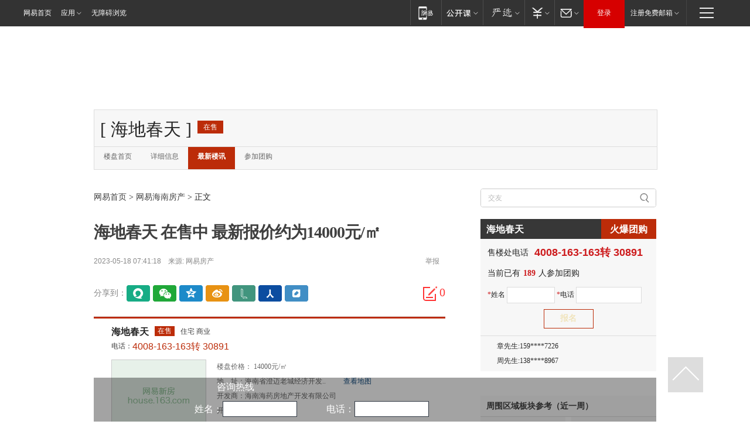

--- FILE ---
content_type: text/plain; charset=utf-8
request_url: https://nex.163.com/q?app=7BE0FC82&c=bjhouse&l=131,132&site=netease&affiliate=bjhouse&cat=article&type=logo300x250&location=11,2&useruuid=null&cb=nteeaseadtrack20210
body_size: 2733
content:
nteeaseadtrack20210 ( {"result":1,"ads":[{"category":"bjhouse","location":"131","style":null,"adid":"","title":"","content":"","requestTime":1769343670653,"relatedActionLinks":[{"type":"feedback","url":"https://nex.163.com/ssp/event2?data=JrkfGrUU7bmuf%2BygKMFcfDy2955yyAxoRFKS8JNeni%2BZhxmnxqgxvKx3aDNFEcLhlOxUln3cPNs2b2N6jOE%2FVu3GiLNu7HoDXJhhqn61VFH4RECMpVS9mgDjOKPGFHbzweKGpHrYP%2BuyMKiMcIv8VXd7mib2FKEtt6bmZ3DGwcA955TjeJ%2F4g30w7qUZlWAd3182yYf3EOC7QAwUFBUjUulooo5Nq6lYdpIPQqo6MvaQkA4SWcyIpxdJEPn5h2a7sgNpH%2Brc0rn9smKtrxsmCeFUi3lOWvH%2F9JPhOctLyMwCL3iMc1%2BIKB%2BpnMYa4dccR8ioG1eZ1uV%2BAk1IwO7O3YzevBjqSoROYg1uyw8uYNlt0iMYkL6X6gtSJd1Z6bZ7EbLiHHwOaPD3Xou539XFAzTXPw3Zxlf%2B7SHoWgqo8E0toLyMZ640VaG2J1BRQX%2F9N%2FjHkeg4SAs5EAqA6JHINHSb80%2BdETLXvHW253JBZcE6Dhm8f6ambaNU%2FVLCr2rI0HTfKANYKVxYqttNQF%2BJng54Jq2iBjNIrTEQJ48U94K9G4q%2FFqNIPkUb%2BUZa2rwKH%2Fva2LeMIKTX6SqWcMXFj2NkSSzYl1dd83qKaLAORnXJ5DcUEAhNjPCXyWqKEddr8DTTo9%2FDnsa9SqCfLLQJKj%2B74ovMABhJtMrBr%2FOGQ518B5DRLWn0T%2F0XMu95hW3ePNki2hqxF7ewcntUxiLDCd0Ad2mY3JPxh4BjiTtT75HPROMGtTCQuNi0PybILMNfeZ4sfYBUjoj3eNthaQJiNV6AT7XDcahG1Gvl9k10%2BEJRtGp21eRxyhrHoL0wmVUDgCV%2FMVSRu71j4KheL1UvmoMxYpf2txd87iWXQKoNw8PscQt8X17%2B%2FKmSikYR%2BtFD78B%2FUU%2BhT1UFFOCaonM5Fs%2Fy5Du4HsvAVD%2Fp52qbyEPRmikUfoPYnzYVcesGDWpEsqWBC1GP73blyvSH632QzJqdHMkACl0S%2FIpVdQQXzkQ%3D&event=19&ect=reason"}],"monitor":[{"action":0,"url":"https://yp.ws.126.net/ytf/fs?mt=100&yte=[base64]&wsg=-&lks=-&ptc=1"},{"action":1,"url":"https://yp.ws.126.net/ytf/fc?mt=101&yte=[base64]&wsg=-&lks=-&ptc=1"},{"action":0,"url":"https://nex.163.com/ssp/show2?data=JrkfGrUU7bmuf%2BygKMFcfDy2955yyAxoRFKS8JNeni%2BZhxmnxqgxvKx3aDNFEcLhlOxUln3cPNs2b2N6jOE%2FVu3GiLNu7HoDXJhhqn61VFH4RECMpVS9mgDjOKPGFHbzweKGpHrYP%2BuyMKiMcIv8VXd7mib2FKEtt6bmZ3DGwcA955TjeJ%2F4g30w7qUZlWAd3182yYf3EOC7QAwUFBUjUulooo5Nq6lYdpIPQqo6MvaQkA4SWcyIpxdJEPn5h2a7sgNpH%2Brc0rn9smKtrxsmCeFUi3lOWvH%2F9JPhOctLyMwCL3iMc1%2BIKB%2BpnMYa4dccR8ioG1eZ1uV%2BAk1IwO7O3YzevBjqSoROYg1uyw8uYNlt0iMYkL6X6gtSJd1Z6bZ7EbLiHHwOaPD3Xou539XFAzTXPw3Zxlf%2B7SHoWgqo8E0toLyMZ640VaG2J1BRQX%2F9N%2FjHkeg4SAs5EAqA6JHINHSb80%2BdETLXvHW253JBZcE6Dhm8f6ambaNU%2FVLCr2rI0HTfKANYKVxYqttNQF%2BJng54Jq2iBjNIrTEQJ48U94K9G4q%2FFqNIPkUb%2BUZa2rwKH%2Fva2LeMIKTX6SqWcMXFj2NkSSzYl1dd83qKaLAORnXJ5DcUEAhNjPCXyWqKEddr8DTTo9%2FDnsa9SqCfLLQJKj%2B74ovMABhJtMrBr%2FOGQ518B5DRLWn0T%2F0XMu95hW3ePNki2hqxF7ewcntUxiLDCd0Ad2mY3JPxh4BjiTtT75HPROMGtTCQuNi0PybILMNfeZ4sfYBUjoj3eNthaQJiNV6AT7XDcahG1Gvl9k10%2BEJRtGp21eRxyhrHoL0wmVUDgCV%2FMVSRu71j4KheL1UvmoMxYpf2txd87iWXQKoNw8PscQt8X17%2B%2FKmSikYR%2BtFD78B%2FUU%2BhT1UFFOCaonM5Fs%2Fy5Du4HsvAVD%2Fp52qbyEPRmikUfoPYnzYVcesGDWpEsqWBC1GP73blyvSH632QzJqdHMkACl0S%2FIpVdQQXzkQ%3D&v=1&event=0&ect="},{"action":1,"url":"https://nex.163.com/ssp/click2?data=JrkfGrUU7bmuf%2BygKMFcfDy2955yyAxoRFKS8JNeni%2BZhxmnxqgxvKx3aDNFEcLhlOxUln3cPNs2b2N6jOE%2FVu3GiLNu7HoDXJhhqn61VFH4RECMpVS9mgDjOKPGFHbzweKGpHrYP%2BuyMKiMcIv8VXd7mib2FKEtt6bmZ3DGwcA955TjeJ%2F4g30w7qUZlWAd3182yYf3EOC7QAwUFBUjUulooo5Nq6lYdpIPQqo6MvaQkA4SWcyIpxdJEPn5h2a7sgNpH%2Brc0rn9smKtrxsmCeFUi3lOWvH%2F9JPhOctLyMwCL3iMc1%2BIKB%2BpnMYa4dccR8ioG1eZ1uV%2BAk1IwO7O3YzevBjqSoROYg1uyw8uYNlt0iMYkL6X6gtSJd1Z6bZ7EbLiHHwOaPD3Xou539XFAzTXPw3Zxlf%2B7SHoWgqo8E0toLyMZ640VaG2J1BRQX%2F9N%2FjHkeg4SAs5EAqA6JHINHSb80%2BdETLXvHW253JBZcE6Dhm8f6ambaNU%2FVLCr2rI0HTfKANYKVxYqttNQF%2BJng54Jq2iBjNIrTEQJ48U94K9G4q%2FFqNIPkUb%2BUZa2rwKH%2Fva2LeMIKTX6SqWcMXFj2NkSSzYl1dd83qKaLAORnXJ5DcUEAhNjPCXyWqKEddr8DTTo9%2FDnsa9SqCfLLQJKj%2B74ovMABhJtMrBr%2FOGQ518B5DRLWn0T%2F0XMu95hW3ePNki2hqxF7ewcntUxiLDCd0Ad2mY3JPxh4BjiTtT75HPROMGtTCQuNi0PybILMNfeZ4sfYBUjoj3eNthaQJiNV6AT7XDcahG1Gvl9k10%2BEJRtGp21eRxyhrHoL0wmVUDgCV%2FMVSRu71j4KheL1UvmoMxYpf2txd87iWXQKoNw8PscQt8X17%2B%2FKmSikYR%2BtFD78B%2FUU%2BhT1UFFOCaonM5Fs%2Fy5Du4HsvAVD%2Fp52qbyEPRmikUfoPYnzYVcesGDWpEsqWBC1GP73blyvSH632QzJqdHMkACl0S%2FIpVdQQXzkQ%3D&v=1&event=1&ect="},{"action":19,"url":"https://nex.163.com/ssp/event2?data=JrkfGrUU7bmuf%2BygKMFcfDy2955yyAxoRFKS8JNeni%2BZhxmnxqgxvKx3aDNFEcLhlOxUln3cPNs2b2N6jOE%2FVu3GiLNu7HoDXJhhqn61VFH4RECMpVS9mgDjOKPGFHbzweKGpHrYP%2BuyMKiMcIv8VXd7mib2FKEtt6bmZ3DGwcA955TjeJ%2F4g30w7qUZlWAd3182yYf3EOC7QAwUFBUjUulooo5Nq6lYdpIPQqo6MvaQkA4SWcyIpxdJEPn5h2a7sgNpH%2Brc0rn9smKtrxsmCeFUi3lOWvH%2F9JPhOctLyMwCL3iMc1%2BIKB%2BpnMYa4dccR8ioG1eZ1uV%2BAk1IwO7O3YzevBjqSoROYg1uyw8uYNlt0iMYkL6X6gtSJd1Z6bZ7EbLiHHwOaPD3Xou539XFAzTXPw3Zxlf%2B7SHoWgqo8E0toLyMZ640VaG2J1BRQX%2F9N%2FjHkeg4SAs5EAqA6JHINHSb80%2BdETLXvHW253JBZcE6Dhm8f6ambaNU%2FVLCr2rI0HTfKANYKVxYqttNQF%2BJng54Jq2iBjNIrTEQJ48U94K9G4q%2FFqNIPkUb%2BUZa2rwKH%2Fva2LeMIKTX6SqWcMXFj2NkSSzYl1dd83qKaLAORnXJ5DcUEAhNjPCXyWqKEddr8DTTo9%2FDnsa9SqCfLLQJKj%2B74ovMABhJtMrBr%2FOGQ518B5DRLWn0T%2F0XMu95hW3ePNki2hqxF7ewcntUxiLDCd0Ad2mY3JPxh4BjiTtT75HPROMGtTCQuNi0PybILMNfeZ4sfYBUjoj3eNthaQJiNV6AT7XDcahG1Gvl9k10%2BEJRtGp21eRxyhrHoL0wmVUDgCV%2FMVSRu71j4KheL1UvmoMxYpf2txd87iWXQKoNw8PscQt8X17%2B%2FKmSikYR%2BtFD78B%2FUU%2BhT1UFFOCaonM5Fs%2Fy5Du4HsvAVD%2Fp52qbyEPRmikUfoPYnzYVcesGDWpEsqWBC1GP73blyvSH632QzJqdHMkACl0S%2FIpVdQQXzkQ%3D&event=19&ect=feedback&act="}],"resources":[],"visibility":[{"duration":0,"rate_height":"50","type":"0"}],"source":"广告","htmlResource":"<!-- service=8 -->\n<a target=\"_blank\" href=\"https://g.163.com/effect/c?s=307947&AID=332593&FlightID=1433&Values=2489624996&Redirect=http://popme.163.com/link/3086873310754504950\"><img src=\"https://yt-adp.ws.126.net/channel14/300250_ckqs_20240722.jpg\" border=0 height=250 width=300 alt=\"\"></a>\n<!--sspClickMonitor-->\n<img src=\"\"  border=\"0\" height=\"1\" width=\"1\">","hasHtmlResource":1,"iframe":[]},{"category":"bjhouse","location":"132","style":null,"adid":"","title":"","content":"","requestTime":1769343670653,"relatedActionLinks":[{"type":"feedback","url":"https://nex.163.com/ssp/event2?data=JrkfGrUU7bmuf%2BygKMFcfDy2955yyAxoRFKS8JNeni%2BZhxmnxqgxvKx3aDNFEcLhlOxUln3cPNs2b2N6jOE%2FVu3GiLNu7HoDXJhhqn61VFH4RECMpVS9mgDjOKPGFHbzweKGpHrYP%2BuyMKiMcIv8VXd7mib2FKEtt6bmZ3DGwcA955TjeJ%2F4g30w7qUZlWAd3182yYf3EOC7QAwUFBUjUulooo5Nq6lYdpIPQqo6MvZS%2Fi%2Fbdwa3x%2B9golnMqPRdqsMS83rJZMg0HZk%2BoVWNS%2Bb2kzRq3B4MpfMP2hNzvY8JZ%2FyCf0E3Z0JfJLkKVB5R97SbSk5JJQcIipDn7V6WI9G%2FyF5BSXIOHl4DiwLz0Fhvye1dsWMIkEH%2FizKZwiDbpG%2BeC9qz7T70%2BAHJub9lmlFhHKR5G2Vo3T9D9TVDYDhOIcgfjCfpMZjwJSN6WMHhvD%2Bca%2FxYMplzKSWjiES%2FZeY2K1yj2jUbh1b6OdHJ7hEASunKZWMyazZyylzAPTdnOlHCOyfJcW7Gx0eLqJLi%2BLkHsphbTUeAoiqx9gRx4J4py8FSL3oHikZIamLQC%2BppVv9DF9Wf6w4u4coL8w%2Bs1Q4%2FdVSl85HOEcVc9SbApJt%2BaW9D4xXHbuUZamriFkmh%2B42eRH%2F6q%2B3PBgGAW2YB1WI%2BHTcC9ht83hA91hPCazWKBHU0axzmz1hS%2FATxkSF6qUZM0xnYoyOw5GYmvHfGeGdFwXV%2FqCBEC7vrahqLCdQuR%2FZIJbTaO3FRVouCslGQIvsbddsxEllu%2BPvTjXeVaNWFp0SRul2Wcgf4qxYzfENq1sR%2BtVXshTJuFZKH97SYPlu6G7OdvDI4qa931SO%2BJ3TuVLUc7JZFDrqE4emTg3Qq1MhW8IsveotxjCMabNwAhc5EG62uq%2FejjwTIsausjLv8QHQSJzXIXyrQwVbc9QByCIoTMIblP%2FwS454HGKDunqtqT7gDpUBElxyGgJjKxQFUJmHOb5Ibe%2FjhlkmH4Wc%3D&event=19&ect=reason"}],"monitor":[{"action":0,"url":"https://yp.ws.126.net/ytf/fs?mt=100&yte=[base64]&wsg=-&lks=-&ptc=1"},{"action":1,"url":"https://yp.ws.126.net/ytf/fc?mt=101&yte=[base64]&wsg=-&lks=-&ptc=1"},{"action":0,"url":"https://nex.163.com/ssp/show2?data=JrkfGrUU7bmuf%2BygKMFcfDy2955yyAxoRFKS8JNeni%2BZhxmnxqgxvKx3aDNFEcLhlOxUln3cPNs2b2N6jOE%2FVu3GiLNu7HoDXJhhqn61VFH4RECMpVS9mgDjOKPGFHbzweKGpHrYP%2BuyMKiMcIv8VXd7mib2FKEtt6bmZ3DGwcA955TjeJ%2F4g30w7qUZlWAd3182yYf3EOC7QAwUFBUjUulooo5Nq6lYdpIPQqo6MvZS%2Fi%2Fbdwa3x%2B9golnMqPRdqsMS83rJZMg0HZk%2BoVWNS%2Bb2kzRq3B4MpfMP2hNzvY8JZ%2FyCf0E3Z0JfJLkKVB5R97SbSk5JJQcIipDn7V6WI9G%2FyF5BSXIOHl4DiwLz0Fhvye1dsWMIkEH%2FizKZwiDbpG%2BeC9qz7T70%2BAHJub9lmlFhHKR5G2Vo3T9D9TVDYDhOIcgfjCfpMZjwJSN6WMHhvD%2Bca%2FxYMplzKSWjiES%2FZeY2K1yj2jUbh1b6OdHJ7hEASunKZWMyazZyylzAPTdnOlHCOyfJcW7Gx0eLqJLi%2BLkHsphbTUeAoiqx9gRx4J4py8FSL3oHikZIamLQC%2BppVv9DF9Wf6w4u4coL8w%2Bs1Q4%2FdVSl85HOEcVc9SbApJt%2BaW9D4xXHbuUZamriFkmh%2B42eRH%2F6q%2B3PBgGAW2YB1WI%2BHTcC9ht83hA91hPCazWKBHU0axzmz1hS%2FATxkSF6qUZM0xnYoyOw5GYmvHfGeGdFwXV%2FqCBEC7vrahqLCdQuR%2FZIJbTaO3FRVouCslGQIvsbddsxEllu%2BPvTjXeVaNWFp0SRul2Wcgf4qxYzfENq1sR%2BtVXshTJuFZKH97SYPlu6G7OdvDI4qa931SO%2BJ3TuVLUc7JZFDrqE4emTg3Qq1MhW8IsveotxjCMabNwAhc5EG62uq%2FejjwTIsausjLv8QHQSJzXIXyrQwVbc9QByCIoTMIblP%2FwS454HGKDunqtqT7gDpUBElxyGgJjKxQFUJmHOb5Ibe%2FjhlkmH4Wc%3D&v=1&event=0&ect="},{"action":1,"url":"https://nex.163.com/ssp/click2?data=JrkfGrUU7bmuf%2BygKMFcfDy2955yyAxoRFKS8JNeni%2BZhxmnxqgxvKx3aDNFEcLhlOxUln3cPNs2b2N6jOE%2FVu3GiLNu7HoDXJhhqn61VFH4RECMpVS9mgDjOKPGFHbzweKGpHrYP%2BuyMKiMcIv8VXd7mib2FKEtt6bmZ3DGwcA955TjeJ%2F4g30w7qUZlWAd3182yYf3EOC7QAwUFBUjUulooo5Nq6lYdpIPQqo6MvZS%2Fi%2Fbdwa3x%2B9golnMqPRdqsMS83rJZMg0HZk%2BoVWNS%2Bb2kzRq3B4MpfMP2hNzvY8JZ%2FyCf0E3Z0JfJLkKVB5R97SbSk5JJQcIipDn7V6WI9G%2FyF5BSXIOHl4DiwLz0Fhvye1dsWMIkEH%2FizKZwiDbpG%2BeC9qz7T70%2BAHJub9lmlFhHKR5G2Vo3T9D9TVDYDhOIcgfjCfpMZjwJSN6WMHhvD%2Bca%2FxYMplzKSWjiES%2FZeY2K1yj2jUbh1b6OdHJ7hEASunKZWMyazZyylzAPTdnOlHCOyfJcW7Gx0eLqJLi%2BLkHsphbTUeAoiqx9gRx4J4py8FSL3oHikZIamLQC%2BppVv9DF9Wf6w4u4coL8w%2Bs1Q4%2FdVSl85HOEcVc9SbApJt%2BaW9D4xXHbuUZamriFkmh%2B42eRH%2F6q%2B3PBgGAW2YB1WI%2BHTcC9ht83hA91hPCazWKBHU0axzmz1hS%2FATxkSF6qUZM0xnYoyOw5GYmvHfGeGdFwXV%2FqCBEC7vrahqLCdQuR%2FZIJbTaO3FRVouCslGQIvsbddsxEllu%2BPvTjXeVaNWFp0SRul2Wcgf4qxYzfENq1sR%2BtVXshTJuFZKH97SYPlu6G7OdvDI4qa931SO%2BJ3TuVLUc7JZFDrqE4emTg3Qq1MhW8IsveotxjCMabNwAhc5EG62uq%2FejjwTIsausjLv8QHQSJzXIXyrQwVbc9QByCIoTMIblP%2FwS454HGKDunqtqT7gDpUBElxyGgJjKxQFUJmHOb5Ibe%2FjhlkmH4Wc%3D&v=1&event=1&ect="},{"action":19,"url":"https://nex.163.com/ssp/event2?data=JrkfGrUU7bmuf%2BygKMFcfDy2955yyAxoRFKS8JNeni%2BZhxmnxqgxvKx3aDNFEcLhlOxUln3cPNs2b2N6jOE%2FVu3GiLNu7HoDXJhhqn61VFH4RECMpVS9mgDjOKPGFHbzweKGpHrYP%2BuyMKiMcIv8VXd7mib2FKEtt6bmZ3DGwcA955TjeJ%2F4g30w7qUZlWAd3182yYf3EOC7QAwUFBUjUulooo5Nq6lYdpIPQqo6MvZS%2Fi%2Fbdwa3x%2B9golnMqPRdqsMS83rJZMg0HZk%2BoVWNS%2Bb2kzRq3B4MpfMP2hNzvY8JZ%2FyCf0E3Z0JfJLkKVB5R97SbSk5JJQcIipDn7V6WI9G%2FyF5BSXIOHl4DiwLz0Fhvye1dsWMIkEH%2FizKZwiDbpG%2BeC9qz7T70%2BAHJub9lmlFhHKR5G2Vo3T9D9TVDYDhOIcgfjCfpMZjwJSN6WMHhvD%2Bca%2FxYMplzKSWjiES%2FZeY2K1yj2jUbh1b6OdHJ7hEASunKZWMyazZyylzAPTdnOlHCOyfJcW7Gx0eLqJLi%2BLkHsphbTUeAoiqx9gRx4J4py8FSL3oHikZIamLQC%2BppVv9DF9Wf6w4u4coL8w%2Bs1Q4%2FdVSl85HOEcVc9SbApJt%2BaW9D4xXHbuUZamriFkmh%2B42eRH%2F6q%2B3PBgGAW2YB1WI%2BHTcC9ht83hA91hPCazWKBHU0axzmz1hS%2FATxkSF6qUZM0xnYoyOw5GYmvHfGeGdFwXV%2FqCBEC7vrahqLCdQuR%2FZIJbTaO3FRVouCslGQIvsbddsxEllu%2BPvTjXeVaNWFp0SRul2Wcgf4qxYzfENq1sR%2BtVXshTJuFZKH97SYPlu6G7OdvDI4qa931SO%2BJ3TuVLUc7JZFDrqE4emTg3Qq1MhW8IsveotxjCMabNwAhc5EG62uq%2FejjwTIsausjLv8QHQSJzXIXyrQwVbc9QByCIoTMIblP%2FwS454HGKDunqtqT7gDpUBElxyGgJjKxQFUJmHOb5Ibe%2FjhlkmH4Wc%3D&event=19&ect=feedback&act="}],"resources":[],"visibility":[{"duration":0,"rate_height":"50","type":"0"}],"source":"广告","htmlResource":"<!-- service=8 -->\n<a target=\"_blank\" href=\"https://g.163.com/effect/c?s=307939&AID=332517&FlightID=3057&Values=3880897773&Redirect=https://www.163.com/dy/media/T1628157720648.html\"><img src=\"https://yt-adp.ws.126.net/channel4/300250_cpkc_20240722.jpg\" border=0 height=250 width=300 alt=\"\"></a>\n<!--sspClickMonitor-->\n<img src=\"\"  border=\"0\" height=\"1\" width=\"1\">","hasHtmlResource":1,"iframe":[]}]} )


--- FILE ---
content_type: application/x-javascript
request_url: https://temp.163.com/special/00804KV1/post1603_api_all.js?callback=callback
body_size: 27570
content:
callback({
  data:[
                                                                                                 {
          "site" :  "http://163.com" ,
          "url"  : "https://www.163.com/news/article/KK4KFQF00001899O.html#f=post1603_tab_news",
          "ptime": "\u0035\u5C0F\u65F6\u524D",
          "title": "\u6DF1\u5733\u5E02\u6C11\u82B1\u4E86\u8D85\u5343\u4E07\u8D2D\u4E70\u6CD5\u62CD\u623F\u0020\u5408\u6CD5\u6536\u623F\u53CD\u9047\u5211\u4E8B\u8C03\u67E5",
          "hits" : "758",
          "count": "15107",
          "source":"\u8BFB\u7279\u65B0\u95FB",
          "curl" : "http://comment.tie.163.com/KK4KFQF00001899O.html",
          "desc" : "\u8FD1\u65E5\uFF0C\u6DF1\u5733\u5E02\u6C11\u91D1\u5148\u751F\u9047\u5230\u4E86\u4E00\u4EF6\u7CDF\u5FC3\u4E8B\u513F\uFF0C\u4ED6\u82B1\u8D39\u8D85\u5343\u4E07\u5143\u901A\u8FC7\u53F8\u6CD5\u62CD\u5356\u9014\u5F84\u8D2D\u4E70\u4E86\u0037\u5957\u623F\u4EA7\uFF0C\u624B\u7EED\u9F50\u5168\u3001\u6D41\u7A0B\u5408\u89C4\uFF0C\u4E5F\u62FF\u5230\u4E86\u623F\u4EA7\u8BC1\uFF0C\u53EF\u8BA9\u4ED6\u4E07\u4E07\u6CA1\u60F3\u5230\u7684\u662F\uFF0C\u5728\u6DF1\u5733\u6CD5\u9662\u6267\u884C\u5C40\u0020",
          "docid"  : "KK4KFQF00001899O",
          "tid"  : "",
          "pic"  : [
                        "https://nimg.ws.126.net/?url=http%3A%2F%2Fcms-bucket.ws.126.net%2F2026%2F0125%2Fd5bc1539j00t9es0w001vc000ii00dwc.jpg&thumbnail=140y88&quality=100&type=jpg"
                      ],
          "kws"  : [
                                                                              {
                  "kword" : "\u6536\u623F",
                  "klink" : "/keywords/6/3/6536623f/1.html"
              }
                                                                ,                            {
                  "kword" : "\u623F\u4EA7",
                  "klink" : "/keywords/6/3/623f4ea7/1.html"
              }
                                                                                                                                                ]
        }
                                                                                      ,{
          "site" :  "http://163.com" ,
          "url"  : "https://www.163.com/news/article/KK4LG0970001899O.html#f=post1603_tab_news",
          "ptime": "\u0034\u5C0F\u65F6\u524D",
          "title": "\u4E2D\u56FD\u8DB3\u7403\uFF1A\u5411\u4E0B\u624E\u6839\uFF0C\u5411\u4E0A\u751F\u957F",
          "hits" : "581",
          "count": "1098",
          "source":"\u4EBA\u6C11\u7F51\u002D\u4EBA\u6C11\u65E5\u62A5",
          "curl" : "http://comment.tie.163.com/KK4LG0970001899O.html",
          "desc" : "\u5317\u4EAC\u65F6\u95F4\u0031\u6708\u0032\u0035\u65E5\u51CC\u6668\uFF0C\u7B2C\u4E03\u5C4A\u0055\u0032\u0033\u7537\u8DB3\u4E9A\u6D32\u676F\u51B3\u8D5B\u7EC8\u573A\u54E8\u58F0\u54CD\u8D77\u3002\u6B64\u524D\u4ECE\u672A\u5728\u8BE5\u9879\u8D5B\u4E8B\u5C0F\u7EC4\u8D5B\u7A81\u56F4\u7684\u4E2D\u56FD\u961F\u6700\u7EC8\u83B7\u5F97\u4E9A\u519B\u3002\u8FD9\u573A\u6BD4\u8D5B\uFF0C\u6211\u4EEC\u867D\u7136\u6CA1\u80FD\u7B49\u6765\u90A3\u4E2A\u671F\u5F85\u5DF2\u4E45\u7684\u51A0\u519B\u5956\u676F\uFF0C\u4F46",
          "docid"  : "KK4LG0970001899O",
          "tid"  : "",
          "pic"  : [
                        "https://nimg.ws.126.net/?url=http%3A%2F%2Fcms-bucket.ws.126.net%2F2026%2F0125%2Fc25c9b3aj00t9esyd02inc000u001hcc.jpg&thumbnail=140y88&quality=100&type=jpg"
                      ],
          "kws"  : [
                                                                              {
                  "kword" : "\u4E2D\u56FD\u8DB3\u7403",
                  "klink" : "/keywords/4/2/4e2d56fd8db37403/1.html"
              }
                                                                ,                            {
                  "kword" : "\u8DB3\u7403",
                  "klink" : "/keywords/8/b/8db37403/1.html"
              }
                                                                                                ]
        }
                                                                                      ,{
          "site" :  "http://163.com" ,
          "url"  : "https://www.163.com/news/article/KK4788T800019B3E.html#f=post1603_tab_news",
          "ptime": "\u0038\u5C0F\u65F6\u524D",
          "title": "\u73B0\u5728\u624D\u8C08\u201C\u7F8E\u6B27\u5206\u624B\u201D\uFF0C\u672A\u514D\u6709\u79CD\u6B7B\u5230\u4E34\u5934\u624D\u7740\u6025\u7684\u5E7D\u9ED8\u611F",
          "hits" : "218",
          "count": "13999",
          "source":"\u6F8E\u6E43\u65B0\u95FB",
          "curl" : "http://comment.tie.163.com/KK4788T800019B3E.html",
          "desc" : "\u6587\u002F\u89C2\u5BDF\u8005\u7F51\u4E13\u680F\u4F5C\u8005\u0020\u5B89\u4E1C\u00B7\u5C3C\u5C14\u66FC\u4E4C\u514B\u5170\u80FD\u6E90\u4E13\u5BB6\u8FD9\u53EF\u80FD\u662F\u8FD1\u5E74\u6765\u56FD\u9645\u821E\u53F0\u4E0A\u6700\u6709\u5F71\u54CD\u529B\u3001\u4E5F\u6700\u4EE4\u4EBA\u4E0D\u5B89\u7684\u4E00\u573A\u6F14\u8BB2\u3002\u0032\u0030\u0032\u0036\u5E74\u0031\u6708\u0032\u0030\u65E5\uFF0C\u52A0\u62FF\u5927\u603B\u7406\u9A6C\u514B\u00B7\u5361\u5C3C\u5728\u8FBE\u6C83\u65AF\u4E16\u754C\u7ECF\u6D4E\u8BBA\u0020",
          "docid"  : "KK4788T800019B3E",
          "tid"  : "",
          "pic"  : [
                        "https://nimg.ws.126.net/?url=http%3A%2F%2Fcms-bucket.ws.126.net%2F2026%2F0125%2F872ff2a1j00t9ehdo0017c000p000gnc.jpg&thumbnail=140y88&quality=100&type=jpg"
                      ],
          "kws"  : [
                                                                              {
                  "kword" : "\u6B27\u76DF",
                  "klink" : "/keywords/6/2/6b2776df/1.html"
              }
                                                                ,                            {
                  "kword" : "\u5510\u7EB3\u5FB7\u00B7\u7279\u6717\u666E",
                  "klink" : "/keywords/5/1/55107eb35fb700b772796717666e/1.html"
              }
                                                                                                                                                ]
        }
                                                                                      ,{
          "site" :  "http://163.com" ,
          "url"  : "https://www.163.com/news/article/KK4HJLGS000189FH.html#f=post1603_tab_news",
          "ptime": "\u0035\u5C0F\u65F6\u524D",
          "title": "\u7701\u90E8\u7EA7\u4E3B\u8981\u9886\u5BFC\u5E72\u90E8\u4E13\u9898\u7814\u8BA8\u73ED\u4FA7\u8BB0",
          "hits" : "176",
          "count": "874",
          "source":"\u65B0\u534E\u793E\u5BA2\u6237\u7AEF",
          "curl" : "http://comment.tie.163.com/KK4HJLGS000189FH.html",
          "desc" : "\u539F\u6807\u9898\uFF1A\u521B\u9020\u7ECF\u5F97\u8D77\u5B9E\u8DF5\u548C\u5386\u53F2\u68C0\u9A8C\u7684\u4E1A\u7EE9\u2014\u2014\u7701\u90E8\u7EA7\u4E3B\u8981\u9886\u5BFC\u5E72\u90E8\u5B66\u4E60\u8D2F\u5F7B\u515A\u7684\u4E8C\u5341\u5C4A\u56DB\u4E2D\u5168\u4F1A\u7CBE\u795E\u4E13\u9898\u7814\u8BA8\u73ED\u4FA7\u8BB0\u6240\u5F53\u4E58\u8005\u52BF\u4E5F\uFF0C\u4E0D\u53EF\u5931\u8005\u65F6\u4E5F\u3002\u201C\u5341\u4E94\u4E94\u201D\u5F00\u5C40\u4E4B\u5E74\uFF0C\u0031\u6708\u0032\u0030\u65E5\u0020",
          "docid"  : "KK4HJLGS000189FH",
          "tid"  : "",
          "pic"  : [
                        "https://nimg.ws.126.net/?url=http%3A%2F%2Fcms-bucket.ws.126.net%2F2026%2F0125%2Fc1b42c52j00t9epsx0035c000rs01dec.jpg&thumbnail=140y88&quality=100&type=jpg"
                      ],
          "kws"  : [
                                                                              {
                  "kword" : "\u603B\u4E66\u8BB0",
                  "klink" : "/keywords/6/3/603b4e668bb0/1.html"
              }
                                                                ,                            {
                  "kword" : "\u4E60\u8FD1\u5E73",
                  "klink" : "/keywords/4/6/4e608fd15e73/1.html"
              }
                                                                                                                                                ]
        }
                                                                                      ,{
          "site" :  "http://163.com" ,
          "url"  : "https://www.163.com/news/article/KK4IMQ440001899O.html#f=post1603_tab_news",
          "ptime": "\u0035\u5C0F\u65F6\u524D",
          "title": "\u4E24\u53E3\u5B50\u5165\u4F4F\u65B0\u623F\uFF0C\u6BCF\u5929\u7761\u89C9\u65F6\uFF0C\u536B\u751F\u95F4\u90FD\u51FA\u73B0\u4E0D\u5BFB\u5E38\u7684\u52A8\u9759\u2026\u2026",
          "hits" : "175",
          "count": "623",
          "source":"\u0031\u0038\u0031\u0038\u9EC4\u91D1\u773C",
          "curl" : "http://comment.tie.163.com/KK4IMQ440001899O.html",
          "desc" : "\u6768\u5148\u751F\u53CD\u6620\u4E24\u53E3\u5B50\u5165\u4F4F\u65B0\u623F\u540E\u5F88\u5FEB\u53D1\u73B0\u6BCF\u5929\u4E00\u5230\u665A\u4E0A\u5C31\u4F1A\u51FA\u73B0\u4E0D\u5BFB\u5E38\u7684\u52A8\u9759\u4ED6\u4EEC\u8FD8\u6478\u51FA\u4E86\u89C4\u5F8B\u6768\u5148\u751F\u63A5\u53D7\u91C7\u8BBF\u6768\u5148\u751F\uFF1A\u6BCF\u5929\u7761\u89C9\u7684\u65F6\u5019\uFF0C\u8FD9\u4E2A\u536B\u751F\u95F4\u4F1A\u81EA\u52A8\u54CD\uFF0C\u6211\u8FD8\u4EE5\u4E3A\u54EA\u91CC\u51FA\u95EE\u9898\u4E86",
          "docid"  : "KK4IMQ440001899O",
          "tid"  : "",
          "pic"  : [
                        "https://nimg.ws.126.net/?url=http%3A%2F%2Fcms-bucket.ws.126.net%2F2026%2F0125%2F1895fc80j00t9eqkk00luc000u000gwc.jpg&thumbnail=140y88&quality=100&type=jpg"
                      ],
          "kws"  : [
                                                                              {
                  "kword" : "\u65B0\u623F",
                  "klink" : "/keywords/6/b/65b0623f/1.html"
              }
                                                                ,                            {
                  "kword" : "\u4E0D\u5BFB\u5E38",
                  "klink" : "/keywords/4/0/4e0d5bfb5e38/1.html"
              }
                                                                                                                        ]
        }
                                                                                      ,{
          "site" :  "http://163.com" ,
          "url"  : "https://www.163.com/news/article/KJVMQDL6000181BR.html#f=post1603_tab_news",
          "ptime": "\u0032\u5929\u524D",
          "title": "\u8F7B\u677E\u4E00\u523B\uFF1A\u5982\u6B64\u822C\u914D\u7684\u592B\u59BB\uFF0C\u771F\u662F\u7B2C\u4E00\u6B21\u89C1",
          "hits" : "152",
          "count": "1729",
          "source":"\u8F7B\u677E\u4E00\u523B",
          "curl" : "http://comment.tie.163.com/KJVMQDL6000181BR.html",
          "desc" : "\u5404\u4F4D\u6613\u4E1D\u670B\u53CB\u4EEC\u5927\u5BB6\u597D\u554A\uFF01\u4E00\u523B\u51FA\u54C1\uFF0C\u5FC5\u5C5E\u7CBE\u54C1\uFF01\u6211\u662F\u5199\u8F7B\u677E\u4E00\u523B\u53C8\u5FEB\u53C8\u597D\u5305\u5C0F\u59D0\uFF0C\u64AD\u62A5\uFF1A\u4ECA\u5929\u662F\u0032\u0030\u0032\u0036\u5E74\u0031\u6708\u0032\u0033\u65E5\uFF0C\u661F\u671F\u4E94\uFF0C\u6B22\u8FCE\u5927\u5BB6\u6765\u5230\u60A8\u65E0\u6BD4\u5FE0\u8BDA\u7684\u8F7B\u677E\u4E00\u523B\uFF01\u6BCF\u5929\u4E3A\u4F60\u5E26\u6765\u5FEB\u4E50\u0020",
          "docid"  : "KJVMQDL6000181BR",
          "tid"  : "T1348654628034",
          "pic"  : [
                        "https://nimg.ws.126.net/?url=http%3A%2F%2Fcms-bucket.ws.126.net%2F2026%2F0123%2Fd8c196a4g00t9b8c401p0c0008w005bc.gif&thumbnail=140y88&quality=100&type=jpg"
                      ],
          "kws"  : [
                                                                              {
                  "kword" : "\u5E74\u7CD5",
                  "klink" : "/keywords/5/7/5e747cd5/1.html"
              }
                                                                ,                            {
                  "kword" : "\u62D4\u7259",
                  "klink" : "/keywords/6/d/62d47259/1.html"
              }
                                                                                                                                                                                                                                                                        ]
        }
                                                                                      ,{
          "site" :  "http://163.com" ,
          "url"  : "https://www.163.com/news/article/KK3UFIU000019B3E.html#f=post1603_tab_news",
          "ptime": "\u0031\u0031\u5C0F\u65F6\u524D",
          "title": "\u725B\u5F39\u7434\uFF1A\u7F8E\u56FD\u53C8\u5F00\u5E72\u52A0\u62FF\u5927\uFF0C\u4E2D\u56FD\u65E0\u5948\u8EBA\u67AA",
          "hits" : "118",
          "count": "8104",
          "source":"\u5317\u4EAC\u65E5\u62A5\u5BA2\u6237\u7AEF",
          "curl" : "http://comment.tie.163.com/KK3UFIU000019B3E.html",
          "desc" : "\u7F8E\u56FD\u603B\u7EDF\u7279\u6717\u666E\u5168\u4E16\u754C\u90FD\u89C1\u602A\u4E0D\u602A\uFF0C\u7279\u6717\u666E\u53C8\u0031\u0038\u0030\u5EA6\u5927\u8F6C\u5F2F\u4E86\u3002\u0038\u5929\u524D\uFF0C\u5BF9\u52A0\u62FF\u5927\u548C\u4E2D\u56FD\u5728\u8D38\u6613\u4E0A\u8FBE\u6210\u4E00\u81F4\uFF0C\u7279\u6717\u666E\u8FD8\u8BA4\u4E3A\u662F\u597D\u4E8B\u3002\u4ED6\u539F\u8BDD\u662F\uFF1A\u201C\u4ED6\uFF08\u52A0\u62FF\u5927\u603B\u7406\u5361\u5C3C\uFF09\u53BB\u7B7E\u4E00\u4E2A\u8D38\u6613\u534F",
          "docid"  : "KK3UFIU000019B3E",
          "tid"  : "",
          "pic"  : [
                        "https://nimg.ws.126.net/"
                      ],
          "kws"  : [
                                                                              {
                  "kword" : "\u52A0\u62FF\u5927",
                  "klink" : "/keywords/5/a/52a062ff5927/1.html"
              }
                                                                ,                            {
                  "kword" : "\u7F8E\u56FD",
                  "klink" : "/keywords/7/8/7f8e56fd/1.html"
              }
                                                                                                                                                ]
        }
                                                                                      ,{
          "site" :  "http://163.com" ,
          "url"  : "https://www.163.com/news/article/KK2ILGI40001899O.html#f=post1603_tab_news",
          "ptime": "\u0031\u5929\u524D",
          "title": "\u592B\u59BB\u4FE9\u540C\u8FDB\u0049\u0043\u0055\uFF0C\u56DE\u5FC6\u8BF4\u201C\u51B2\u4E86\u4E24\u904D\uFF0C\u6E05\u6C34\u716E\u719F\u5C31\u5403\u4E86\u201D\u2026\u2026\u5728\u62A5",
          "hits" : "94",
          "count": "13327",
          "source":"\u0031\u0038\u0031\u0038\u9EC4\u91D1\u773C",
          "curl" : "http://comment.tie.163.com/KK2ILGI40001899O.html",
          "desc" : "\u0031\u592B\u59BB\u6307\u5411\u852C\u83DC\u7537\u5B50\u5E0C\u671B\u201C\u7ECF\u516C\u201D\u6768\u5973\u58EB\u53CD\u6620\u5979\u548C\u4E08\u592B\u5403\u4E86\u7F51\u8D2D\u7684\u852C\u83DC\u540E\u90FD\u8FDB\u4E86\u91CD\u75C7\u76D1\u62A4\u75C5\u623F\u6768\u5973\u58EB\uFF1A\u53BB\u5E74\u0031\u0032\u6708\u0031\u0034\u53F7\uFF0C\u6211\u4E70\u4E86\u201C\u5A03\u5A03\u83DC\u201D\uFF0C\u0031\u0036\u53F7\u5230\u7684\uFF0C\u665A\u4E0A\u6211\u4EEC\u5C31\u716E\u4E86\uFF0C\u716E\u4E86\u5403\u4EE5\u540E\uFF0C\u0020",
          "docid"  : "KK2ILGI40001899O",
          "tid"  : "",
          "pic"  : [
                        "https://nimg.ws.126.net/?url=http%3A%2F%2Fcms-bucket.ws.126.net%2F2026%2F0124%2F536859d9j00t9dam4001wc000u000gwc.jpg&thumbnail=140y88&quality=100&type=jpg"
                      ],
          "kws"  : [
                                                                              {
                  "kword" : "\u8001\u9F20\u836F\u0020\u6C11\u751F",
                  "klink" : "/keywords/8/0/80019f20836f00206c11751f/1.html"
              }
                                                ]
        }
                                                                                      ,{
          "site" :  "http://163.com" ,
          "url"  : "https://www.163.com/news/article/KK4E3VQS00019B3E.html#f=post1603_tab_news",
          "ptime": "\u0036\u5C0F\u65F6\u524D",
          "title": "\u65AF\u5854\u9ED8\u201C\u7F55\u89C1\u201D\u52A8\u6012\uFF0C\u7279\u6717\u666E\u8BA4\u6002\uFF1F",
          "hits" : "90",
          "count": "782",
          "source":"\u6F8E\u6E43\u65B0\u95FB",
          "curl" : "http://comment.tie.163.com/KK4E3VQS00019B3E.html",
          "desc" : "\u003F\u0020\u6587\u0020\u89C2\u5BDF\u8005\u7F51\u0020\u738B\u607A\u96EF\u7F8E\u56FD\u603B\u7EDF\u7279\u6717\u666E\u518D\u4E00\u6B21\u6FC0\u6012\u4E86\u6B27\u6D32\u76DF\u53CB\uFF0C\u4E00\u756A\u201C\u5317\u7EA6\u519B\u961F\u65E0\u7528\u8BBA\u201D\u5F15\u53D1\u8F69\u7136\u5927\u6CE2\u3002\u5728\u82F1\u56FD\u9996\u76F8\u65AF\u5854\u9ED8\u201C\u7F55\u89C1\u201D\u52A8\u6012\u4E4B\u540E\uFF0C\u7279\u6717\u666E\u4F3C\u4E4E\u6709\u6240\u8BA9\u6B65\u3002\u636E\u8DEF\u900F\u793E\u7B49\u5916\u5A92",
          "docid"  : "KK4E3VQS00019B3E",
          "tid"  : "",
          "pic"  : [
                        "https://nimg.ws.126.net/?url=http%3A%2F%2Fcms-bucket.ws.126.net%2F2026%2F0125%2F865af988j00t9emwp000oc000hk009mc.jpg&thumbnail=140y88&quality=100&type=jpg"
                      ],
          "kws"  : [
                                                                              {
                  "kword" : "\u5510\u7EB3\u5FB7\u00B7\u7279\u6717\u666E",
                  "klink" : "/keywords/5/1/55107eb35fb700b772796717666e/1.html"
              }
                                                                ,                            {
                  "kword" : "\u65AF\u5854\u9ED8",
                  "klink" : "/keywords/6/a/65af58549ed8/1.html"
              }
                                                                                                                                                ]
        }
                                                                                      ,{
          "site" :  "http://163.com" ,
          "url"  : "https://www.163.com/news/article/KK3ORCRQ00019B3E.html#f=post1603_tab_news",
          "ptime": "\u0031\u0033\u5C0F\u65F6\u524D",
          "title": "\u4E09\u8FDE\u51FB\uFF0C\u51AF\u5FB7\u83B1\u6069\u7684\u9EBB\u70E6\u624D\u521A\u521A\u5F00\u59CB",
          "hits" : "88",
          "count": "6415",
          "source":"\u6F8E\u6E43\u65B0\u95FB",
          "curl" : "http://comment.tie.163.com/KK3ORCRQ00019B3E.html",
          "desc" : "\u003F\u0020\u6587\u0020\u89C2\u5BDF\u8005\u7F51\u0020\u962E\u4F73\u742A\u7ECF\u8FC7\u0032\u0035\u5E74\u7684\u6F2B\u957F\u8C08\u5224\uFF0C\u4E0A\u5468\uFF08\u0031\u0037\u65E5\uFF09\uFF0C\u6B27\u76DF\u4E0E\u5357\u65B9\u5171\u540C\u5E02\u573A\uFF08\u7B80\u79F0\u201C\u5357\u5171\u5E02\u201D\uFF09\u7EC8\u4E8E\u5728\u5DF4\u62C9\u572D\u6B63\u5F0F\u7B7E\u7F72\u4E86\u81EA\u7531\u8D38\u6613\u534F\u5B9A\uFF0C\u4E3A\u5EFA\u7ACB\u5168\u7403\u6700\u5927\u81EA\u8D38\u533A\u4E4B\u4E00\u8FC8\u51FA\u5173\u952E\u4E00",
          "docid"  : "KK3ORCRQ00019B3E",
          "tid"  : "",
          "pic"  : [
                        "https://nimg.ws.126.net/?url=http%3A%2F%2Fcms-bucket.ws.126.net%2F2026%2F0125%2F2cb61d84j00t9e5nt0018c000us00hbc.jpg&thumbnail=140y88&quality=100&type=jpg"
                      ],
          "kws"  : [
                                                                              {
                  "kword" : "\u83B1\u6069",
                  "klink" : "/keywords/8/b/83b16069/1.html"
              }
                                                                ,                            {
                  "kword" : "\u51AF\u5FB7",
                  "klink" : "/keywords/5/a/51af5fb7/1.html"
              }
                                                                                                                                                ]
        }
                                                                                      ,{
          "site" :  "http://163.com" ,
          "url"  : "https://www.163.com/news/article/KK42APD90001899O.html#f=post1603_tab_news",
          "ptime": "\u0031\u0030\u5C0F\u65F6\u524D",
          "title": "\u4FDD\u65F6\u6377\u5973\u9500\u51A0\u8BB2\u8FF0\u201C\u5E74\u9500\u0031\u0039\u0032\u53F0\u8F66\u201D\uFF1A\u5973\u987E\u5BA2\u8D85\u0036\u0030\u0025\uFF0C\u79F0\u6CA1\u6709\u6240",
          "hits" : "79",
          "count": "1196",
          "source":"\u94B1\u6C5F\u665A\u62A5",
          "curl" : "http://comment.tie.163.com/KK42APD90001899O.html",
          "desc" : "\u0031\u6708\u0032\u0034\u65E5\uFF0C\u0032\u0030\u0032\u0035\u798F\u5E03\u65AF\u4E2D\u56FD\u6C7D\u8F66\u884C\u4E1A\u8BC4\u9009\u5CF0\u4F1A\u5728\u6E56\u5317\u6B66\u6C49\u4E3E\u529E\u3002\u6781\u76EE\u65B0\u95FB\u8BB0\u8005\u4ECE\u6D3B\u52A8\u4E2D\u83B7\u6089\uFF0C\u4FDD\u65F6\u6377\u201C\u5973\u9500\u51A0\u201D\u725F\u5029\u6587\u53D7\u9080\u53C2\u52A0\uFF0C\u83B7\u9881\u5CF0\u4F1A\u7279\u522B\u8D21\u732E\u5956\u3002\u5728\u4E3B\u9898\u6F14\u8BB2\u4E2D\uFF0C\u5979\u4ECB\u7ECD\uFF0C\u8D85\u8FC7\u0036",
          "docid"  : "KK42APD90001899O",
          "tid"  : "",
          "pic"  : [
                        "https://nimg.ws.126.net/?url=http%3A%2F%2Fdingyue.ws.126.net%2F2026%2F0124%2Fe4d6be5dj00t9d5hd001od000xc00irg.jpg&thumbnail=140y88&quality=100&type=jpg"
                      ],
          "kws"  : [
                                                                              {
                  "kword" : "\u4FDD\u65F6\u6377",
                  "klink" : "/keywords/4/d/4fdd65f66377/1.html"
              }
                                                                ,                            {
                  "kword" : "\u9500\u51A0",
                  "klink" : "/keywords/9/0/950051a0/1.html"
              }
                                                                                                                                                ]
        }
                                                                                      ,{
          "site" :  "http://163.com" ,
          "url"  : "https://www.163.com/news/article/KK4DVHQO00019B3E.html#f=post1603_tab_news",
          "ptime": "\u0036\u5C0F\u65F6\u524D",
          "title": "\u6311\u5506\u4E0A\u4E86\uFF0C\u201C\u522B\u5929\u771F\uFF0C\u5F97\u7ED9\u4E2D\u56FD\u5212\u7EA2\u7EBF\u201D",
          "hits" : "70",
          "count": "32",
          "source":"\u6F8E\u6E43\u65B0\u95FB",
          "curl" : "http://comment.tie.163.com/KK4DVHQO00019B3E.html",
          "desc" : "\u003F\u0020\u6587\u0020\u89C2\u5BDF\u8005\u7F51\u0020\u962E\u4F73\u742A\u636E\u5F6D\u535A\u793E\u0032\u0034\u65E5\u62A5\u9053\uFF0C\u5728\u5468\u516D\u520A\u53D1\u7684\u300A\u6BCF\u65E5\u955C\u62A5\u300B\uFF08\u0054\u0061\u0067\u0065\u0073\u0073\u0070\u0069\u0065\u0067\u0065\u006C\uFF09\u4E13\u8BBF\u4E2D\uFF0C\u5FB7\u56FD\u4E2D\u592E\u94F6\u884C\u884C\u957F\u3001\u6B27\u6D32\u592E\u884C\u7BA1\u7406\u59D4\u5458\u4F1A\u6210\u5458\u7EA6\u963F\u5E0C\u59C6\u00B7\u7EB3\u683C\u5C14\uFF08\u004A\u006F\u0061\u0063\u0068\u0069\u006D\u0020\u004E\u0061\u0067\u0065\u006C\uFF09\u0020",
          "docid"  : "KK4DVHQO00019B3E",
          "tid"  : "",
          "pic"  : [
                        "https://nimg.ws.126.net/?url=http%3A%2F%2Fcms-bucket.ws.126.net%2F2026%2F0125%2Fb7ec5b67j00t9emsm0014c000u000gtc.jpg&thumbnail=140y88&quality=100&type=jpg"
                      ],
          "kws"  : [
                                                                              {
                  "kword" : "\u6B27\u76DF",
                  "klink" : "/keywords/6/2/6b2776df/1.html"
              }
                                                                ,                            {
                  "kword" : "\u7535\u52A8\u6C7D\u8F66",
                  "klink" : "/keywords/7/3/753552a86c7d8f66/1.html"
              }
                                                                                                                                                ]
        }
                                                                                      ,{
          "site" :  "http://163.com" ,
          "url"  : "https://www.163.com/news/article/KK4JVPNE000189FH.html#f=post1603_tab_news",
          "ptime": "\u0035\u5C0F\u65F6\u524D",
          "title": "\u201C\u53E4\u5FB7\u4E4B\u6B7B\u201D\u57CE\u5E02\u53C8\u51FA\u8840\u6848\uFF1A\u4E00\u7F8E\u56FD\u4EBA\u5728\u79FB\u6C11\u6267\u6CD5\u4E2D\u88AB\u67AA\u6740\u0020\u5F53\u5730\u5E02",
          "hits" : "54",
          "count": "0",
          "source":"\u65B0\u534E\u793E\u5BA2\u6237\u7AEF",
          "curl" : "http://comment.tie.163.com/KK4JVPNE000189FH.html",
          "desc" : "\u7F8E\u56FD\u660E\u5C3C\u82CF\u8FBE\u5DDE\u6700\u5927\u57CE\u5E02\u660E\u5C3C\u963F\u6CE2\u5229\u65AF\u0032\u0034\u65E5\u4E0A\u5348\u518D\u6B21\u53D1\u751F\u79FB\u6C11\u6267\u6CD5\u67AA\u51FB\u4E8B\u4EF6\uFF0C\u9020\u6210\u4E00\u540D\u0033\u0037\u5C81\u7684\u7F8E\u56FD\u7537\u6027\u516C\u6C11\u6B7B\u4EA1\u3002\u8FD9\u4E00\u7A81\u53D1\u4E8B\u4EF6\u5BFC\u81F4\u5F53\u5730\u7D27\u5F20\u5C40\u52BF\u8FDB\u4E00\u6B65\u5347\u6E29\uFF0C\u8054\u90A6\u653F\u5E9C\u4E0E\u5730\u65B9\u653F\u5E9C\u5206",
          "docid"  : "KK4JVPNE000189FH",
          "tid"  : "",
          "pic"  : [
                      ],
          "kws"  : [
                                                                              {
                  "kword" : "\u53E4\u5FB7",
                  "klink" : "/keywords/5/e/53e45fb7/1.html"
              }
                                                                ,                            {
                  "kword" : "\u6C83\u5C14\u5179",
                  "klink" : "/keywords/6/8/6c835c145179/1.html"
              }
                                                                                                                        ]
        }
                                                                                      ,{
          "site" :  "http://163.com" ,
          "url"  : "https://www.163.com/news/article/KK4HLHFV000189FH.html#f=post1603_tab_news",
          "ptime": "\u0035\u5C0F\u65F6\u524D",
          "title": "\u58F9\u89C6\u754C\u00B7\u4E2D\u82F1\u6587\u5FAE\u89C6\u9891\u4E28\u4ECE\u4E60\u4E3B\u5E2D\u8BB2\u8FF0\u7684\u5BD3\u8A00\uFF0C\u770B\u5982\u4F55\u8BFB\u61C2\u4E2D\u56FD",
          "hits" : "46",
          "count": "12",
          "source":"\u4EBA\u6C11\u7F51",
          "curl" : "http://comment.tie.163.com/KK4HLHFV000189FH.html",
          "desc" : "\u4F7F\u8282\uFF0C\u56FD\u4E0E\u56FD\u4E4B\u95F4\u4EA4\u5F80\u7684\u67B6\u6865\u8005\u3001\u5408\u4F5C\u7684\u63A8\u8FDB\u8005\u3001\u53CB\u8C0A\u7684\u4F20\u627F\u8005\u3002\u0031\u6708\u0031\u0036\u65E5\uFF0C\u4E60\u8FD1\u5E73\u4E3B\u5E2D\u5728\u5317\u4EAC\u4EBA\u6C11\u5927\u4F1A\u5802\u63A5\u53D7\u0031\u0038\u4F4D\u9A7B\u534E\u5927\u4F7F\u9012\u4EA4\u56FD\u4E66\u3002\u4EEA\u5F0F\u7ED3\u675F\u540E\uFF0C\u5728\u8C08\u5230\u201C\u4ECA\u5929\u7684\u4E2D\u56FD\u662F\u4EC0\u4E48\u6837\u5B50\u0020",
          "docid"  : "KK4HLHFV000189FH",
          "tid"  : "",
          "pic"  : [
                      ],
          "kws"  : [
                                                                              {
                  "kword" : "\u4E60\u8FD1\u5E73",
                  "klink" : "/keywords/4/6/4e608fd15e73/1.html"
              }
                                                                ,                            {
                  "kword" : "\u4E2D\u56FD",
                  "klink" : "/keywords/4/2/4e2d56fd/1.html"
              }
                                                                                                                                                ]
        }
                                                                                      ,{
          "site" :  "http://163.com" ,
          "url"  : "https://www.163.com/news/article/KK4J2EQ6000189FH.html#f=post1603_tab_news",
          "ptime": "\u0035\u5C0F\u65F6\u524D",
          "title": "\u201C\u65E0\u95E8\u69DB\u201D\u51B0\u96EA\u8FD0\u52A8\u6FC0\u6D3B\u201C\u51B0\u96EA\u7ECF\u6D4E\u201D\u65B0\u5F15\u64CE\u0020\u51B0\u96EA\u88C5\u5907\u62FC\u79D1\u6280\u52A0\u901F",
          "hits" : "39",
          "count": "9",
          "source":"\u592E\u89C6\u7F51",
          "curl" : "http://comment.tie.163.com/KK4J2EQ6000189FH.html",
          "desc" : "\u592E\u89C6\u7F51\u6D88\u606F\uFF1A\u8FD9\u4E2A\u51AC\u5929\uFF0C\u4ECE\u5317\u65B9\u5230\u5357\u65B9\uFF0C\u51B0\u96EA\u8FD0\u52A8\u4E30\u5BCC\u591A\u6837\uFF0C\u4ECE\u4F20\u7EDF\u51B0\u96EA\u9879\u76EE\u5230\u5C42\u51FA\u4E0D\u7A77\u7684\u201C\u51B0\u96EA\u002B\u201D\u65B0\u573A\u666F\uFF0C\u51B0\u96EA\u8FD0\u52A8\u6D88\u8D39\u5E02\u573A\u706B\u70ED\u3002\u6280\u672F\u8D4B\u80FD\u3001\u88C5\u5907\u5347\u7EA7\u3001\u9002\u9F84\u5316\u4EA7\u54C1\u6539\u9020\uFF0C\u8BA9\u51B0\u0020",
          "docid"  : "KK4J2EQ6000189FH",
          "tid"  : "",
          "pic"  : [
                        "https://nimg.ws.126.net/?url=http%3A%2F%2Fcms-bucket.ws.126.net%2F2026%2F0125%2Fc1fcd5e6j00t9eqzr00m2c000rs00enc.jpg&thumbnail=140y88&quality=100&type=jpg"
                      ],
          "kws"  : [
                                                                              {
                  "kword" : "\u51B0\u96EA\u8FD0\u52A8",
                  "klink" : "/keywords/5/b/51b096ea8fd052a8/1.html"
              }
                                                                ,                            {
                  "kword" : "\u6ED1\u96EA",
                  "klink" : "/keywords/6/d/6ed196ea/1.html"
              }
                                                                                                ]
        }
                                                                                      ,{
          "site" :  "http://163.com" ,
          "url"  : "https://www.163.com/news/article/KK4K0NOC000189FH.html#f=post1603_tab_news",
          "ptime": "\u0035\u5C0F\u65F6\u524D",
          "title": "\u518D\u6B21\u53D1\u751F\u79FB\u6C11\u6267\u6CD5\u81F4\u547D\u67AA\u51FB\uFF01\u9047\u5BB3\u8005\u5BB6\u5C5E\u8C34\u8D23\u0020\u7F8E\u653F\u5E9C\u906D\u8D77\u8BC9",
          "hits" : "39",
          "count": "0",
          "source":"\u4E2D\u56FD\u65B0\u95FB\u7F51",
          "curl" : "http://comment.tie.163.com/KK4K0NOC000189FH.html",
          "desc" : "\u4E2D\u65B0\u7F51\u0031\u6708\u0032\u0035\u65E5\u7535\u0020\u7EFC\u5408\u5916\u5A92\u62A5\u9053\uFF0C\u5F53\u5730\u65F6\u95F4\u0032\u0034\u65E5\uFF0C\u7F8E\u56FD\u660E\u5C3C\u82CF\u8FBE\u5DDE\u6700\u5927\u57CE\u5E02\u660E\u5C3C\u963F\u6CE2\u5229\u65AF\u518D\u6B21\u53D1\u751F\u79FB\u6C11\u6267\u6CD5\u67AA\u51FB\u4E8B\u4EF6\uFF0C\u9020\u6210\u4E00\u4EBA\u6B7B\u4EA1\u3002\u6700\u65B0\u6D88\u606F\u79F0\uFF0C\u660E\u5C3C\u82CF\u8FBE\u5DDE\u4EA8\u5185\u5E73\u53BF\u68C0\u5BDF\u5B98\u529E\u516C\u5BA4",
          "docid"  : "KK4K0NOC000189FH",
          "tid"  : "",
          "pic"  : [
                      ],
          "kws"  : [
                                                                              {
                  "kword" : "\u79FB\u6C11",
                  "klink" : "/keywords/7/f/79fb6c11/1.html"
              }
                                                                ,                            {
                  "kword" : "\u67AA\u51FB",
                  "klink" : "/keywords/6/a/67aa51fb/1.html"
              }
                                                                                                                                                ]
        }
                                                                                      ,{
          "site" :  "http://163.com" ,
          "url"  : "https://www.163.com/news/article/KK26FD8N0001899O.html#f=post1603_tab_news",
          "ptime": "\u0031\u5929\u524D",
          "title": "\u56FD\u9632\u90E8\u901A\u62A5\u8FD1\u671F\u6D89\u519B\u95EE\u9898",
          "hits" : "35",
          "count": "11086",
          "source":"\u5317\u4EAC\u65E5\u62A5\u5BA2\u6237\u7AEF\u002D\u957F\u5B89\u8857\u77E5\u4E8B",
          "curl" : "http://comment.tie.163.com/KK26FD8N0001899O.html",
          "desc" : "\u636E\u201C\u56FD\u9632\u90E8\u53D1\u5E03\u201D\u6D88\u606F\uFF0C\u0031\u6708\u0032\u0034\u65E5\u4E0B\u5348\uFF0C\u56FD\u9632\u90E8\u65B0\u95FB\u5C40\u526F\u5C40\u957F\u3001\u56FD\u9632\u90E8\u65B0\u95FB\u53D1\u8A00\u4EBA\u848B\u658C\u5927\u6821\u5C31\u8FD1\u671F\u6D89\u519B\u95EE\u9898\u53D1\u5E03\u6D88\u606F\u3002\u0031\u6708\u0032\u0034\u65E5\u4E0B\u5348\uFF0C\u56FD\u9632\u90E8\u65B0\u95FB\u5C40\u526F\u5C40\u957F\u3001\u56FD\u9632\u90E8\u65B0\u95FB\u53D1\u8A00\u4EBA\u848B\u658C\u5927\u6821",
          "docid"  : "KK26FD8N0001899O",
          "tid"  : "",
          "pic"  : [
                        "https://nimg.ws.126.net/?url=http%3A%2F%2Fcms-bucket.ws.126.net%2F2026%2F0124%2F5f8efb0aj00t9d0vg0019c000rs00iic.jpg&thumbnail=140y88&quality=100&type=jpg"
                      ],
          "kws"  : [
                                                                              {
                  "kword" : "\u56FD\u9632\u90E8",
                  "klink" : "/keywords/5/f/56fd963290e8/1.html"
              }
                                                                ,                            {
                  "kword" : "\u848B\u658C",
                  "klink" : "/keywords/8/8/848b658c/1.html"
              }
                                                                                                                                                ]
        }
                                                                                      ,{
          "site" :  "http://163.com" ,
          "url"  : "https://www.163.com/news/article/KK4K1HLF000189FH.html#f=post1603_tab_news",
          "ptime": "\u0035\u5C0F\u65F6\u524D",
          "title": "\u58F0\u52A8\u4E2D\u56FD\u00B7\u65B0\u8D28\u9752\u5E74\u4E28\u201C\u0039\u0035\u540E\u201D\u6751\u5E72\u90E8\u5F20\u6842\u82B3\uFF1A\u7530\u91CE\u4E0A\u7684\u68A6\u60F3\uFF0C\u5F00",
          "hits" : "25",
          "count": "0",
          "source":"\u592E\u5E7F\u7F51",
          "curl" : "http://comment.tie.163.com/KK4K1HLF000189FH.html",
          "desc" : "\u5728\u6CB3\u5357\u7701\u9E64\u58C1\u5E02\u5C71\u57CE\u533A\u77F3\u6797\u9547\u4E09\u5BB6\u6751\uFF0C\u4E00\u5E45\u5E45\u8272\u5F69\u7EDA\u4E3D\u7684\u5899\u7ED8\u8BA9\u8FD9\u4E2A\u66FE\u7ECF\u666E\u901A\u7684\u6751\u5E84\u6210\u4E86\u201C\u7F51\u7EA2\u6751\u201D\u3002\u800C\u8D4B\u4E88\u6751\u5E84\u8FD9\u4EFD\u6591\u6593\u8272\u5F69\u7684\uFF0C\u662F\u0031\u0039\u0039\u0037\u5E74\u51FA\u751F\u7684\u6751\u515A\u652F\u90E8\u4E66\u8BB0\u5F20\u6842\u82B3\u3002\u9762\u5BF9\u91C7\u8BBF\uFF0C",
          "docid"  : "KK4K1HLF000189FH",
          "tid"  : "",
          "pic"  : [
                        "https://nimg.ws.126.net/?url=http%3A%2F%2Fcms-bucket.ws.126.net%2F2026%2F0125%2F8ebd14bej00t9ers0001ec000ds00oic.jpg&thumbnail=140y88&quality=100&type=jpg"
                      ],
          "kws"  : [
                                                                              {
                  "kword" : "\u5F20\u6842\u82B3",
                  "klink" : "/keywords/5/2/5f20684282b3/1.html"
              }
                                                                ,                            {
                  "kword" : "\u5F20\u4E3D\u5A1C",
                  "klink" : "/keywords/5/2/5f204e3d5a1c/1.html"
              }
                                                                        ]
        }
                                                                                      ,{
          "site" :  "http://163.com" ,
          "url"  : "https://www.163.com/news/article/KK1U6ESM0001899O.html#f=post1603_tab_news",
          "ptime": "\u0031\u5929\u524D",
          "title": "\u6625\u8282\u8FD8\u6CA1\u5230\uFF0C\u5148\u9047\u5230\u4E86\u6625\u665A\u5C0F\u54C1\u7684\u5267\u60C5\uFF1F\u5F00\u95E8\u4E00\u770B\uFF01\u7CBE\u88C5\u53D8\u6BDB\u576F\u2026\u2026",
          "hits" : "24",
          "count": "978",
          "source":"\u0031\u0038\u0031\u0038\u9EC4\u91D1\u773C",
          "curl" : "http://comment.tie.163.com/KK1U6ESM0001899O.html",
          "desc" : "\u4E50\u5E08\u5085\u5BB6\u7684\u65B0\u623F\u6700\u8FD1\u4EA4\u4ED8\u4E86\u524D\u51E0\u5929\u4ED6\u6253\u7B97\u53BB\u5C4B\u91CC\u8F6C\u8F6C\u8BF4\u662F\u5F00\u95E8\u540E\u201C\u5927\u5403\u4E00\u60CA\u201D\u4E50\u5E08\u5085\u63A5\u53D7\u91C7\u8BBF\u4E50\u5E08\u5085\uFF1A\u4E00\u770B\u7684\u8BDD\u50BB\u773C\u4E86\uFF0C\u4E00\u770B\u7684\u8BDD\u662F\u8BA4\u4E3A\u8D70\u9519\u8DEF\u4E86\u8D70\u9519\u95E8\u4E86\uFF0C\u4E00\u770B\u597D\u51E0\u5835\u5899\u90FD\u6572\u6389\u4E86\uFF0C",
          "docid"  : "KK1U6ESM0001899O",
          "tid"  : "",
          "pic"  : [
                        "https://nimg.ws.126.net/?url=http%3A%2F%2Fcms-bucket.ws.126.net%2F2026%2F0124%2F64e0719dj00t9cu5x00r6c000u000gwc.jpg&thumbnail=140y88&quality=100&type=jpg"
                      ],
          "kws"  : [
                                                                              {
                  "kword" : "\u7269\u4E1A",
                  "klink" : "/keywords/7/6/72694e1a/1.html"
              }
                                                                ,                            {
                  "kword" : "\u6BDB\u576F",
                  "klink" : "/keywords/6/d/6bdb576f/1.html"
              }
                                                                                                                                                ]
        }
                                                                                      ,{
          "site" :  "http://163.com" ,
          "url"  : "https://www.163.com/news/article/KK4K8IS0000189FH.html#f=post1603_tab_news",
          "ptime": "\u0035\u5C0F\u65F6\u524D",
          "title": "\u4E49\u5229\u5929\u4E0B\uFF5C\u4ECE\u201C\u5356\u5168\u7403\u201D\u5230\u201C\u4F9B\u5E94\u5168\u7403\u201D\uFF0C\u4E2D\u56FD\u5C0F\u5BB6\u7535\u7684\u9006\u88AD\u5BC6\u7801",
          "hits" : "22",
          "count": "0",
          "source":"\u4E2D\u56FD\u65B0\u95FB\u7F51",
          "curl" : "http://comment.tie.163.com/KK4K8IS0000189FH.html",
          "desc" : "\u4ECE\u6700\u5F00\u59CB\u7684\u201C\u5356\u5168\u7403\u201D\uFF0C\u0020\u5230\u73B0\u5728\u7684\u662F\u4F9B\u5E94\u5168\u7403\u3002\u5982\u4ECA\uFF0C\u5916\u8D38\u8FDB\u5165\u6570\u5B57\u5316\u65B0\u65F6\u4EE3\uFF0C\u4ED6\u4EEC\u4E0D\u518D\u53EA\u662F\u5356\u5BB6\uFF0C\u66F4\u662F\u5168\u7403\u4F9B\u5E94\u94FE\u7684\u6838\u5FC3\u3002\u4ECE\u624E\u5B9E\u5236\u9020\u57FA\u7840\uFF0C\u518D\u5230\u4E2D\u4E1C\u3001\u975E\u6D32\u5BA2\u6237\u7EB7\u7EB7\u6765\u53D6\u7ECF\uFF0C\u4E2D\u0020",
          "docid"  : "KK4K8IS0000189FH",
          "tid"  : "",
          "pic"  : [
                      ],
          "kws"  : [
                                                                              {
                  "kword" : "\u5C0F\u5BB6\u7535",
                  "klink" : "/keywords/5/0/5c0f5bb67535/1.html"
              }
                                                                ,                            {
                  "kword" : "\u4E49\u5229",
                  "klink" : "/keywords/4/4/4e495229/1.html"
              }
                                                                                                ]
        }
                                                                                      ,{
          "site" :  "http://163.com" ,
          "url"  : "https://www.163.com/news/article/KK4K31SL000189FH.html#f=post1603_tab_news",
          "ptime": "\u0035\u5C0F\u65F6\u524D",
          "title": "\u4E2D\u56FD\u4E09\u4EE3\u533B\u8005\u63A5\u529B\u63F4\u975E\uFF1A\u8BA9\u4E2D\u533B\u9488\u7078\u52A0\u901F\u201C\u51FA\u6D77\u201D",
          "hits" : "21",
          "count": "0",
          "source":"\u4E2D\u56FD\u65B0\u95FB\u7F51",
          "curl" : "http://comment.tie.163.com/KK4K31SL000189FH.html",
          "desc" : "\u4E2D\u65B0\u7F51\u5357\u660C\u0031\u6708\u0032\u0035\u65E5\u7535\u0020\u9898\uFF1A\u4E2D\u56FD\u4E09\u4EE3\u533B\u8005\u63A5\u529B\u63F4\u975E\uFF1A\u8BA9\u4E2D\u533B\u9488\u7078\u52A0\u901F\u201C\u51FA\u6D77\u201D\u4E2D\u65B0\u7F51\u8BB0\u8005\u0020\u674E\u97F5\u6DB5\u201C\u5F53\u542C\u89C1\u60A3\u8005\u5728\u63A5\u53D7\u9488\u7078\u6CBB\u7597\u540E\u8BF4\u51FA\u7684\u2018\u8C22\u8C22\u2019\u65F6\uFF0C\u6211\u5C31\u77E5\u9053\u8FD9\u679A\u94F6\u9488\u4E0D\u4EC5\u80FD\u6CBB\u7597\u75BE\u0020",
          "docid"  : "KK4K31SL000189FH",
          "tid"  : "",
          "pic"  : [
                        "https://nimg.ws.126.net/?url=http%3A%2F%2Fcms-bucket.ws.126.net%2F2026%2F0125%2F29a55d04j00t9ertk001ec000jg00elc.jpg&thumbnail=140y88&quality=100&type=jpg"
                      ],
          "kws"  : [
                                                                              {
                  "kword" : "\u4E2D\u533B\u9488\u7078",
                  "klink" : "/keywords/4/2/4e2d533b94887078/1.html"
              }
                                                                ,                            {
                  "kword" : "\u9488\u7078",
                  "klink" : "/keywords/9/8/94887078/1.html"
              }
                                                                                                                                                ]
        }
                                                                                      ,{
          "site" :  "http://163.com" ,
          "url"  : "https://www.163.com/news/article/KK2GBH6A0001899O.html#f=post1603_tab_news",
          "ptime": "\u0031\u5929\u524D",
          "title": "\u81EA\u6C11\u515A\u8BAE\u5458\u9AD8\u547C\u201C\u4E07\u5C81\u201D\uFF0C\u77F3\u7834\u8302\u9762\u8272\u4E25\u8083\u3001\u4FDD\u6301\u6C89\u9ED8",
          "hits" : "20",
          "count": "379",
          "source":"\u6F8E\u6E43\u65B0\u95FB",
          "curl" : "http://comment.tie.163.com/KK2GBH6A0001899O.html",
          "desc" : "\u636E\u300A\u6BCF\u65E5\u65B0\u95FB\u300B\u3001\u65E5\u672C\u7ECF\u6D4E\u65B0\u95FB\u7B49\u65E5\u5A92\u6D88\u606F\uFF0C\u5F53\u5730\u65F6\u95F4\u0031\u6708\u0032\u0033\u65E5\uFF0C\u65E5\u672C\u4F17\u8BAE\u9662\u89E3\u6563\u7684\u5168\u4F53\u4F1A\u8BAE\u4E0A\uFF0C\u5F53\u4F17\u8BAE\u9662\u8BAE\u957F\u989D\u8D3A\u798F\u5FD7\u90CE\u5BA3\u8BFB\u89E3\u6563\u6587\u4EF6\u540E\uFF0C\u81EA\u6C11\u515A\u8BAE\u5458\u4F9D\u7167\u60EF\u4F8B\u4E3E\u8D77\u53CC\u624B\u9AD8\u547C\u201C\u4E07\u5C81\u0020",
          "docid"  : "KK2GBH6A0001899O",
          "tid"  : "",
          "pic"  : [
                        "https://nimg.ws.126.net/?url=http%3A%2F%2Fcms-bucket.ws.126.net%2F2026%2F0124%2F5155e73cp00t9d8y0003vc000gz009mc.png&thumbnail=140y88&quality=100&type=jpg"
                      ],
          "kws"  : [
                                                                              {
                  "kword" : "\u65E5\u672C\u0020\u4E2D\u65E5\u5173\u7CFB\u0020",
                  "klink" : "/keywords/6/e/65e5672c00204e2d65e551737cfb/1.html"
              }
                                                ]
        }
                                                                                      ,{
          "site" :  "http://163.com" ,
          "url"  : "https://www.163.com/news/article/KK2M342U000189PS.html#f=post1603_tab_news",
          "ptime": "\u0032\u0033\u5C0F\u65F6\u524D",
          "title": "\u0020\u5F90\u5F6C\uFF1A\u6BCF\u4E2A\u4EBA\u90FD\u505A\u597D\u4E86\u51C6\u5907\uFF0C\u6211\u4EEC\u4F1A\u4E3A\u4E86\u80F8\u524D\u7684\u56FD\u65D7\u53BB\u594B\u6597\u0020",
          "hits" : "19",
          "count": "4818",
          "source":"\u592E\u89C6\u65B0\u95FB",
          "curl" : "http://comment.tie.163.com/KK2M342U000189PS.html",
          "desc" : "\u0055\u0032\u0033\u56FD\u8DB3\u4ECA\u665A\u4E89\u51A0\uFF0C\u8FCE\u6218\u65E5\u672C\u961F\u3002\u4E2D\u56FD\u961F\u961F\u5458\u80E1\u8377\u97EC\u8BF4\uFF1A\u201C\u4E0E\u65E5\u672C\u961F\u4EA4\u624B\u80AF\u5B9A\u662F\u56F0\u96BE\u7684\uFF0C\u4F46\u4E0D\u80FD\u653E\u5F03\uFF0C\u4E89\u53D6\u521B\u9020\u65B0\u7684\u5386\u53F2\u3002\u201D\u51B3\u8D5B\u524D\uFF0C\u5F90\u5F6C\u4E3A\u961F\u53CB\u4EEC\u7406\u4E86\u53D1\uFF0C\u539F\u56E0\u662F\u534A\u51B3\u8D5B\u738B\u94B0\u680B\u7406\u4E86\u0020",
          "docid"  : "KK2M342U000189PS",
          "tid"  : "",
          "pic"  : [
                      ],
          "kws"  : [
                                                                              {
                  "kword" : "\u5F90\u5F6C",
                  "klink" : "/keywords/5/9/5f905f6c/1.html"
              }
                                                                ,                            {
                  "kword" : "\u56FD\u8DB3",
                  "klink" : "/keywords/5/f/56fd8db3/1.html"
              }
                                                                        ]
        }
                                                                                      ,{
          "site" :  "http://163.com" ,
          "url"  : "https://www.163.com/news/article/KK2VH0RH0001899O.html#f=post1603_tab_news",
          "ptime": "\u0032\u0030\u5C0F\u65F6\u524D",
          "title": "\u8FD8\u6709\u5947\u8FF9\u5417\uFF1F\u0055\u0032\u0033\u56FD\u8DB3\u4E0A\u534A\u573A\u4E24\u7403\u843D\u540E\u0020\u65E5\u672C\u516B\u6B21\u5C04\u95E8\u63A7\u7403\u7387\u8FD1\u516D",
          "hits" : "18",
          "count": "9730",
          "source":"\u8D22\u8054\u793E",
          "curl" : "http://comment.tie.163.com/KK2VH0RH0001899O.html",
          "desc" : "\u8D22\u8054\u793E\u0031\u6708\u0032\u0034\u65E5\u7535\uFF0C\u0032\u0030\u0032\u0036\u5E74\u0055\u0032\u0033\u4E9A\u6D32\u676F\u51B3\u8D5B\u6B63\u5728\u8FDB\u884C\u4E2D\uFF0C\u4E2D\u56FD\u0055\u0032\u0033\u961F\u4E0A\u534A\u573A\u4EE5\u0030\u002D\u0032\u843D\u540E\u65E5\u672C\u0055\u0032\u0033\u961F\u3002\u65E5\u672C\u961F\u5728\u4E0A\u534A\u573A\u0038\u6B21\u5C04\u95E8\u0034\u6B21\u5C04\u6B63\u0032\u4E2A\u8FDB\u7403\uFF0C\u63A7\u7403\u7387\u0035\u0037\u0025\uFF1B\u4E2D\u56FD\u961F\u6709\u0032\u6B21\u5C04\u95E8\u0031\u6B21\u5C04\u6B63\uFF0C\u63A7\u7403\u0020",
          "docid"  : "KK2VH0RH0001899O",
          "tid"  : "",
          "pic"  : [
                      ],
          "kws"  : [
                                  ]
        }
                                                                                      ,{
          "site" :  "http://163.com" ,
          "url"  : "https://www.163.com/news/article/KK4J63L2000189FH.html#f=post1603_tab_news",
          "ptime": "\u0035\u5C0F\u65F6\u524D",
          "title": "\u8FD9\u6837\u7684\u6CB3\u5357\uFF0C\u503C\u5F97\u4F60\u201C\u9AD8\u770B\u4E00\u773C\u201D\uFF01",
          "hits" : "16",
          "count": "0",
          "source":"\u5927\u8C61\u65B0\u95FB",
          "curl" : "http://comment.tie.163.com/KK4J63L2000189FH.html",
          "desc" : "\u5728\u6CB3\u5357\uFF0C\u4EC0\u4E48\u662F\u9AD8\uFF1F\u662F\u0032\u0038\u0030\u7C73\u62D4\u5730\u800C\u8D77\u7684\u65B0\u5730\u6807\uFF1F\u662F\u0031\u0034\u0039\u0031\u7C73\u201C\u5929\u4E0B\u4E4B\u4E2D\u201D\u7684\u6587\u5316\u810A\u6881\uFF1F\u8FD8\u662F\u0032\u0034\u0031\u0033\u7C73\u88AB\u8A89\u4E3A\u201C\u4E2D\u539F\u4E4B\u5DC5\u201D\u7684\u5929\u7136\u5C4F\u969C\uFF1F\u6CB3\u5357\u7684\u9AD8\uFF0C\u4E0D\u6B62\u4E8E\u6B64\u3002\u9AD8\uFF0C\u662F\u5954\u8DD1\u7684\u901F\u5EA6\u3002\u9AD8\uFF0C\u662F\u0020",
          "docid"  : "KK4J63L2000189FH",
          "tid"  : "",
          "pic"  : [
                        "https://nimg.ws.126.net/?url=http%3A%2F%2Fcms-bucket.ws.126.net%2F2026%2F0125%2Ff50165a2g00t9er32022xc000b4006ac.gif&thumbnail=140y88&quality=100&type=jpg"
                      ],
          "kws"  : [
                                                                              {
                  "kword" : "\u6CB3\u5357",
                  "klink" : "/keywords/6/b/6cb35357/1.html"
              }
                                                                ,                            {
                  "kword" : "\u4E2D\u539F",
                  "klink" : "/keywords/4/2/4e2d539f/1.html"
              }
                                                                                                                        ]
        }
                                                                                                       ,{
          "site" :  "http://163.com" ,
          "url"  : "https://www.163.com/news/article/KK2H7I560001899O.html#f=post1603_tab_news",
          "ptime": "\u0031\u5929\u524D",
          "title": "\u201C\u4FDD\u536B\u672C\u571F\uFF01\u201D\u7F8E\u519B\u65B0\u6218\u7565\uFF0C\u6CA1\u63D0\u201C\u53F0\u6E7E\u201D",
          "hits" : "14",
          "count": "1",
          "source":"\u6F8E\u6E43\u65B0\u95FB",
          "curl" : "http://comment.tie.163.com/KK2H7I560001899O.html",
          "desc" : "\u003F\u0020\u6587\u0020\u89C2\u5BDF\u8005\u7F51\u0020\u9F50\u5029\u5EF6\u8FDF\u6570\u6708\u540E\uFF0C\u5F53\u5730\u65F6\u95F4\u0031\u6708\u0032\u0033\u65E5\u665A\uFF0C\u7F8E\u56FD\u56FD\u9632\u90E8\u7EC8\u4E8E\u516C\u5E03\u65B0\u7248\u201C\u56FD\u5BB6\u9632\u5FA1\u6218\u7565\u201D\u6587\u4EF6\u3002\u6839\u636E\u4E94\u89D2\u5927\u697C\u7F51\u7AD9\u53D1\u5E03\u62A5\u544A\uFF0C\u8FD9\u4EFD\u7EA6\u0033\u0030\u9875\u7684\u6587\u4EF6\u5C06\u201C\u4FDD\u536B\u7F8E\u56FD\u672C\u571F\u548C\u6574\u4E2A\u897F\u0020",
          "docid"  : "KK2H7I560001899O",
          "tid"  : "",
          "pic"  : [
                        "https://nimg.ws.126.net/?url=http%3A%2F%2Fcms-bucket.ws.126.net%2F2026%2F0124%2F009a3608j00t9d9nf001oc000m600gnc.jpg&thumbnail=140y88&quality=100&type=jpg"
                      ],
          "kws"  : [
                                  ]
        }
                                                                                      ,{
          "site" :  "http://163.com" ,
          "url"  : "https://www.163.com/news/article/KK2HHQBR0001899O.html#f=post1603_tab_news",
          "ptime": "\u0031\u5929\u524D",
          "title": "\u8BBA\u201C\u529D\u964D\u201D\uFF0C\u8FD8\u5F97\u662F\u610F\u5927\u5229\u2026",
          "hits" : "14",
          "count": "749",
          "source":"\u6F8E\u6E43\u65B0\u95FB",
          "curl" : "http://comment.tie.163.com/KK2HHQBR0001899O.html",
          "desc" : "\u003F\u0020\u6587\u0020\u89C2\u5BDF\u8005\u7F51\u0020\u9F50\u5029\u5F53\u5730\u65F6\u95F4\u0031\u6708\u0032\u0032\u65E5\uFF0C\u6B27\u76DF\u0032\u0037\u56FD\u9886\u5BFC\u4EBA\u5728\u5E03\u9C81\u585E\u5C14\u4E3E\u884C\u7D27\u6025\u95ED\u95E8\u5CF0\u4F1A\uFF0C\u8BA8\u8BBA\u5982\u4F55\u5E94\u5BF9\u7F8E\u56FD\u3002\u0032\u0033\u65E5\uFF0C\u7F8E\u56FD\u653F\u5BA2\u65B0\u95FB\u7F51\u6B27\u6D32\u7248\uFF08\u0050\u006F\u006C\u0069\u0074\u0069\u0063\u006F\u0020\u0045\u0055\uFF09\u63F4\u5F15\u6D88\u606F\u79F0\uFF0C\u4F1A\u4E0A\uFF0C\u610F\u5927\u5229",
          "docid"  : "KK2HHQBR0001899O",
          "tid"  : "",
          "pic"  : [
                        "https://nimg.ws.126.net/?url=http%3A%2F%2Fcms-bucket.ws.126.net%2F2026%2F0124%2F66b0d0fdj00t9d9x5000qc000ej00a2c.jpg&thumbnail=140y88&quality=100&type=jpg"
                      ],
          "kws"  : [
                                                                              {
                  "kword" : "\u5510\u7EB3\u5FB7\u00B7\u7279\u6717\u666E",
                  "klink" : "/keywords/5/1/55107eb35fb700b772796717666e/1.html"
              }
                                                                ,                            {
                  "kword" : "\u6B27\u76DF",
                  "klink" : "/keywords/6/2/6b2776df/1.html"
              }
                                                                                                                                                ]
        }
                                                                                      ,{
          "site" :  "http://163.com" ,
          "url"  : "https://www.163.com/news/article/KK20KMCL00019B3E.html#f=post1603_tab_news",
          "ptime": "\u0031\u5929\u524D",
          "title": "\u52A0\u62FF\u5927\u603B\u7406\u56E0\u4F55\u76EF\u4E0A\u4E2D\u56FD\u80FD\u6E90\u201C\u4E09\u5DE8\u5934\u201D",
          "hits" : "13",
          "count": "9",
          "source":"\u6F8E\u6E43\u65B0\u95FB",
          "curl" : "http://comment.tie.163.com/KK20KMCL00019B3E.html",
          "desc" : "\u003F\u6587\u0020\u89C2\u5BDF\u8005\u7F51\u0020\u5F20\u5FD7\u5CF0\u5F53\u7279\u6717\u666E\u518D\u6B21\u629B\u51FA\u201C\u4E2D\u56FD\u65B0\u80FD\u6E90\u662F\u4EA7\u4E1A\u5A01\u80C1\u201D\u7684\u7247\u9762\u8BBA\u8C03\uFF0C\u7F8E\u56FD\u5546\u52A1\u90E8\u957F\u52A8\u8F84\u4EE5\u201C\u4EA7\u80FD\u8FC7\u5269\u201D\u201C\u4E0D\u516C\u5E73\u7ADE\u4E89\u201D\u4E3A\u7531\u7092\u4F5C\u8D38\u6613\u58C1\u5792\uFF0C\u4E00\u573A\u5173\u4E8E\u5168\u7403\u80FD\u6E90\u8F6C\u578B\u7684\u8BA4\u77E5\u0020",
          "docid"  : "KK20KMCL00019B3E",
          "tid"  : "",
          "pic"  : [
                        "https://nimg.ws.126.net/?url=http%3A%2F%2Fcms-bucket.ws.126.net%2F2026%2F0124%2F25d84dc2j00t9cw8f001qc000u000h9c.jpg&thumbnail=140y88&quality=100&type=jpg"
                      ],
          "kws"  : [
                                                                              {
                  "kword" : "\u4E09\u5DE8\u5934",
                  "klink" : "/keywords/4/0/4e095de85934/1.html"
              }
                                                                ,                            {
                  "kword" : "\u52A0\u62FF\u5927",
                  "klink" : "/keywords/5/a/52a062ff5927/1.html"
              }
                                                                                                                                                ]
        }
                                                                                      ,{
          "site" :  "http://163.com" ,
          "url"  : "https://www.163.com/news/article/KK1VJ67500019B3E.html#f=post1603_tab_news",
          "ptime": "\u0031\u5929\u524D",
          "title": "\u201C\u6B27\u6D32\u624B\u63E1\u0033\u002E\u0036\u4E07\u4EBF\u7F8E\u503A\uFF0C\u903C\u6025\u4E86\u2026\u201D",
          "hits" : "13",
          "count": "120",
          "source":"\u6F8E\u6E43\u65B0\u95FB",
          "curl" : "http://comment.tie.163.com/KK1VJ67500019B3E.html",
          "desc" : "\u003F\u0020\u6587\u0020\u89C2\u5BDF\u8005\u7F51\u0020\u718A\u8D85\u7136\u9762\u5BF9\u7F8E\u56FD\u603B\u7EDF\u7279\u6717\u666E\u7684\u4E00\u518D\u538B\u69A8\uFF0C\u6B27\u6D32\u662F\u5426\u8FD8\u7EE7\u7EED\u4E88\u53D6\u4E88\u6C42\uFF1F\u5982\u679C\u7B54\u6848\u662F\u5426\u5B9A\u7684\uFF0C\u90A3\u4E48\u5982\u4F55\u624D\u80FD\u5BF9\u6297\u6765\u52BF\u6C79\u6C79\u7684\u8DE8\u5927\u897F\u6D0B\u4F19\u4F34\uFF1F\u5F53\u5730\u65F6\u95F4\u0031\u6708\u0032\u0031\u65E5\uFF0C\u6CD5\u56FD\u7ECF\u6D4E\u7C7B\u0020",
          "docid"  : "KK1VJ67500019B3E",
          "tid"  : "",
          "pic"  : [
                        "https://nimg.ws.126.net/?url=http%3A%2F%2Fcms-bucket.ws.126.net%2F2026%2F0124%2Fa84f891aj00t9cva30232c004mo0334c.jpg&thumbnail=140y88&quality=100&type=jpg"
                      ],
          "kws"  : [
                                                                              {
                  "kword" : "\u7F8E\u503A",
                  "klink" : "/keywords/7/8/7f8e503a/1.html"
              }
                                                                ,                            {
                  "kword" : "\u7F8E\u56FD\u56FD\u503A",
                  "klink" : "/keywords/7/8/7f8e56fd56fd503a/1.html"
              }
                                                                                                                                                                                                ]
        }
                                                                                      ,{
          "site" :  "http://163.com" ,
          "url"  : "https://www.163.com/news/article/KK1V377C00019B3E.html#f=post1603_tab_news",
          "ptime": "\u0031\u5929\u524D",
          "title": "\u8BF4\u53CD\u4E86\u5427\uFF1F\u7279\u6717\u666E\u5A01\u80C1\u52A0\u62FF\u5927\uFF0C\u5374\u558A\u201C\u4E2D\u56FD\u541E\u566C\u201D",
          "hits" : "12",
          "count": "634",
          "source":"\u6F8E\u6E43\u65B0\u95FB",
          "curl" : "http://comment.tie.163.com/KK1V377C00019B3E.html",
          "desc" : "\u003F\u0020\u6587\u0020\u89C2\u5BDF\u8005\u7F51\u0020\u738B\u4E00\u56F4\u7ED5\u52A0\u62FF\u5927\u603B\u7406\u5361\u5C3C\u65E5\u524D\u5728\u745E\u58EB\u8FBE\u6C83\u65AF\u4E16\u754C\u7ECF\u6D4E\u8BBA\u575B\u4E0A\u5BF9\u7F8E\u56FD\u7684\u4E0D\u5177\u540D\u6279\u8BC4\uFF0C\u7279\u6717\u666E\u653F\u5E9C\u8FD9\u51E0\u65E5\u63A5\u8FDE\u5BF9\u5361\u5C3C\u53D1\u8D77\u201C\u56F4\u653B\u201D\u3002\u5F53\u5730\u65F6\u95F4\u0031\u6708\u0032\u0033\u65E5\uFF0C\u7279\u6717\u666E\u518D\u6B21\u5347\u7EA7\u4E86\u0020",
          "docid"  : "KK1V377C00019B3E",
          "tid"  : "",
          "pic"  : [
                        "https://nimg.ws.126.net/?url=http%3A%2F%2Fcms-bucket.ws.126.net%2F2026%2F0124%2F5d52fa5aj00t9cuyx000kc000go009jc.jpg&thumbnail=140y88&quality=100&type=jpg"
                      ],
          "kws"  : [
                                                                              {
                  "kword" : "\u5510\u7EB3\u5FB7\u00B7\u7279\u6717\u666E",
                  "klink" : "/keywords/5/1/55107eb35fb700b772796717666e/1.html"
              }
                                                                ,                            {
                  "kword" : "\u52A0\u62FF\u5927",
                  "klink" : "/keywords/5/a/52a062ff5927/1.html"
              }
                                                                                                                                                ]
        }
                                                                                      ,{
          "site" :  "http://163.com" ,
          "url"  : "https://www.163.com/news/article/KK4HN42O000189FH.html#f=post1603_tab_news",
          "ptime": "\u0035\u5C0F\u65F6\u524D",
          "title": "\u51B0\u96EA\u6625\u5929\uFF5C\u79D1\u6280\u8D4B\u80FD\u0020\u4EA7\u4E1A\u82B1\u5F00",
          "hits" : "12",
          "count": "25",
          "source":"\u592E\u89C6\u7F51",
          "curl" : "http://comment.tie.163.com/KK4HN42O000189FH.html",
          "desc" : "\u4E60\u8FD1\u5E73\u603B\u4E66\u8BB0\u6307\u51FA\uFF0C\u201C\u51B0\u96EA\u4EA7\u4E1A\u662F\u4E00\u4E2A\u5927\u4EA7\u4E1A\uFF0C\u4E5F\u662F\u4E00\u4E2A\u671D\u9633\u4EA7\u4E1A\u201D\u3002\u4ECE\u54C8\u5C14\u6EE8\u51B0\u96EA\u5927\u4E16\u754C\u7684\u0041\u0049\u5149\u5F71\u79C0\u5230\u5357\u65B9\u57CE\u5E02\u7684\u667A\u80FD\u5BA4\u5185\u96EA\u573A\uFF0C\u4ECE\u822A\u5929\u7EA7\u6750\u6599\u6253\u9020\u7684\u8D85\u8F7B\u96EA\u677F\u5230\u5927\u6570\u636E\u9A71\u52A8\u7684\u667A\u6167",
          "docid"  : "KK4HN42O000189FH",
          "tid"  : "",
          "pic"  : [
                      ],
          "kws"  : [
                                                                              {
                  "kword" : "\u4E60\u8FD1\u5E73",
                  "klink" : "/keywords/4/6/4e608fd15e73/1.html"
              }
                                                                ,                            {
                  "kword" : "\u603B\u4E66\u8BB0",
                  "klink" : "/keywords/6/3/603b4e668bb0/1.html"
              }
                                                                                                ]
        }
                                                                                                       ,{
          "site" :  "http://163.com" ,
          "url"  : "https://www.163.com/news/article/KK06HR880001899O.html#f=post1603_tab_news",
          "ptime": "\u0031\u5929\u524D",
          "title": "\u7279\u6717\u666E\u5DE6\u624B\u4E5F\u73B0\u6DE4\u9752\uFF0C\u8FD9\u56DE\u81EA\u79F0\u201C\u78D5\u684C\u4E0A\u4E86\u201D",
          "hits" : "12",
          "count": "150",
          "source":"\u6F8E\u6E43\u65B0\u95FB",
          "curl" : "http://comment.tie.163.com/KK06HR880001899O.html",
          "desc" : "\u6587\u0020\u89C2\u5BDF\u8005\u7F51\u0020\u738B\u4E00\u53BB\u5E74\u91CD\u8FD4\u767D\u5BAB\u4EE5\u6765\uFF0C\u7279\u6717\u666E\u53F3\u624B\u7ECF\u5E38\u51FA\u73B0\u6DE4\u9752\uFF0C\u5E76\u5E38\u5E38\u7528\u521B\u53E3\u8D34\u548C\u5316\u5986\u54C1\u52A0\u4EE5\u906E\u63A9\u3002\u767D\u5BAB\u4E4B\u524D\u7ED9\u51FA\u7684\u89E3\u91CA\u662F\uFF0C\u8FD9\u662F\u4ED6\u9891\u7E41\u63E1\u624B\u4EE5\u53CA\u4E3A\u4FDD\u62A4\u5FC3\u810F\u6BCF\u65E5\u670D\u7528\u5927\u5242\u91CF\u963F\u53F8\u5339",
          "docid"  : "KK06HR880001899O",
          "tid"  : "",
          "pic"  : [
                        "https://nimg.ws.126.net/?url=http%3A%2F%2Fcms-bucket.ws.126.net%2F2026%2F0123%2Fc9de72a6j00t9blde0011c000go00l1c.jpg&thumbnail=140y88&quality=100&type=jpg"
                      ],
          "kws"  : [
                                                                              {
                  "kword" : "\u5510\u7EB3\u5FB7\u00B7\u7279\u6717\u666E",
                  "klink" : "/keywords/5/1/55107eb35fb700b772796717666e/1.html"
              }
                                                                ,                            {
                  "kword" : "\u6DE4\u9752",
                  "klink" : "/keywords/6/e/6de49752/1.html"
              }
                                                                                                                                                ]
        }
                                                                                                                        ,{
          "site" :  "http://163.com" ,
          "url"  : "https://www.163.com/news/article/KK4J188R000189FH.html#f=post1603_tab_news",
          "ptime": "\u0035\u5C0F\u65F6\u524D",
          "title": "\u4E2D\u65B0\u7F51\u8BC4\uFF1A\u8BB0\u5F55\u94FF\u9535\u6B65\u4F10\uFF0C\u6FC0\u8361\u594B\u8FDB\u529B\u91CF",
          "hits" : "10",
          "count": "18",
          "source":"\u4E2D\u56FD\u65B0\u95FB\u7F51",
          "curl" : "http://comment.tie.163.com/KK4J188R000189FH.html",
          "desc" : "\u4E2D\u65B0\u7F51\u5317\u4EAC\u0031\u6708\u0032\u0035\u65E5\u7535\u0028\u8BB0\u8005\u0020\u5DE6\u5B87\u5764\u0029\u0020\u5F53\u524D\uFF0C\u7531\u4E2D\u592E\u7F51\u4FE1\u529E\u4E3B\u529E\u7684\u0032\u0030\u0032\u0035\u4E2D\u56FD\u6B63\u80FD\u91CF\u7F51\u7EDC\u7CBE\u54C1\u5F81\u96C6\u5C55\u64AD\u6D3B\u52A8\u706B\u70ED\u8FDB\u884C\u4E2D\u3002\u5728\u201C\u594B\u6597\u7684\u4F60\u6211\u0020\u594B\u8FDB\u7684\u4E2D\u56FD\u201D\u4E3B\u9898\u5F15\u9886\u4E0B\uFF0C\u6D3B\u52A8\u518D\u6B21\u5439\u54CD\u4E86\u96C6\u7ED3",
          "docid"  : "KK4J188R000189FH",
          "tid"  : "",
          "pic"  : [
                      ],
          "kws"  : [
                                                                              {
                  "kword" : "\u6B63\u80FD\u91CF",
                  "klink" : "/keywords/6/6/6b6380fd91cf/1.html"
              }
                                                                ,                            {
                  "kword" : "\u65F6\u4EE3\u7CBE\u795E",
                  "klink" : "/keywords/6/f/65f64ee37cbe795e/1.html"
              }
                                                                        ]
        }
                                                                                      ,{
          "site" :  "http://163.com" ,
          "url"  : "https://www.163.com/news/article/KK4J0BAT000189FH.html#f=post1603_tab_news",
          "ptime": "\u0035\u5C0F\u65F6\u524D",
          "title": "\u4ECE\u0032\u0039\u573A\u53D1\u5E03\u4F1A\u770B\u5E7F\u4E1C\u201C\u5341\u56DB\u4E94\u201D\u6C89\u7538\u7538\u7B54\u5377",
          "hits" : "10",
          "count": "6",
          "source":"\u5357\u65B9\u0020\u002B",
          "curl" : "http://comment.tie.163.com/KK4J0BAT000189FH.html",
          "desc" : "\u6587\u0020\u007C\u0020\u738B\u5E86\u5CF0\u0020\u4E01\u5EFA\u5EAD\u4ECA\u5929\uFF0C\u0032\u0030\u0032\u0036\u5E74\u5E7F\u4E1C\u7701\u4E24\u4F1A\u6B63\u5F0F\u62C9\u5F00\u5927\u5E55\u3002\u0032\u0030\u0032\u0036\u5E74\u662F\u201C\u5341\u4E94\u4E94\u201D\u5F00\u5C40\u4E4B\u5E74\uFF0C\u4ECA\u5E74\u7701\u4E24\u4F1A\u610F\u4E49\u91CD\u5927\u3001\u4E0D\u540C\u4EE5\u5F80\uFF0C\u65E2\u8981\u603B\u7ED3\u8FC7\u53BB\u4E00\u5E74\u5DE5\u4F5C\u3001\u90E8\u7F72\u4ECA\u5E74\u5DE5\u4F5C\uFF0C\u53C8\u8981\u4EAE\u51FA\u201C\u5341",
          "docid"  : "KK4J0BAT000189FH",
          "tid"  : "",
          "pic"  : [
                        "https://nimg.ws.126.net/?url=http%3A%2F%2Fcms-bucket.ws.126.net%2F2026%2F0125%2F56cd7eadj00t9eqxj000dc000hs0045c.jpg&thumbnail=140y88&quality=100&type=jpg"
                      ],
          "kws"  : [
                                                                              {
                  "kword" : "\u5E7F\u4E1C",
                  "klink" : "/keywords/5/7/5e7f4e1c/1.html"
              }
                                                                ,                            {
                  "kword" : "\u7B54\u5377",
                  "klink" : "/keywords/7/5/7b545377/1.html"
              }
                                                                                                                                                ]
        }
                                                                                                       ,{
          "site" :  "http://163.com" ,
          "url"  : "https://www.163.com/news/article/KK4K9J87000189FH.html#f=post1603_tab_news",
          "ptime": "\u0035\u5C0F\u65F6\u524D",
          "title": "\u56FD\u9645\u9510\u8BC4\u4E28\u201C\u5BF9\u8BDD\u4E2D\u56FD\u201D\u4F55\u4EE5\u6210\u4E3A\u5168\u7403\u5171\u8BC6\uFF1F",
          "hits" : "9",
          "count": "1",
          "source":"\u592E\u89C6\u65B0\u95FB\u5BA2\u6237\u7AEF",
          "curl" : "http://comment.tie.163.com/KK4K9J87000189FH.html",
          "desc" : "\u8FDE\u65E5\u6765\uFF0C\u4E16\u754C\u4E0E\u4E2D\u56FD\u7684\u5BF9\u8BDD\u5F88\u9891\u7E41\u3002\u5341\u5929\u524D\uFF0C\u52A0\u62FF\u5927\u603B\u7406\u5361\u5C3C\u5BF9\u4E2D\u56FD\u8FDB\u884C\u6B63\u5F0F\u8BBF\u95EE\uFF0C\u7B7E\u7F72\u591A\u9879\u5408\u4F5C\u6587\u4EF6\uFF1B\u7D27\u63A5\u7740\uFF0C\u5728\u745E\u58EB\u8FBE\u6C83\u65AF\u4E3E\u529E\u7684\u4E16\u754C\u7ECF\u6D4E\u8BBA\u575B\u0032\u0030\u0032\u0036\u5E74\u5E74\u4F1A\u4E0A\uFF0C\u4EBA\u4EEC\u70ED\u8BAE\u201C\u4E2D\u56FD\u673A",
          "docid"  : "KK4K9J87000189FH",
          "tid"  : "",
          "pic"  : [
                        "https://nimg.ws.126.net/?url=http%3A%2F%2Fcms-bucket.ws.126.net%2F2026%2F0125%2F1735460cj00t9erzb0099c001jk0111c.jpg&thumbnail=140y88&quality=100&type=jpg"
                      ],
          "kws"  : [
                                                                              {
                  "kword" : "\u56FD\u9645\u9510\u8BC4",
                  "klink" : "/keywords/5/f/56fd964595108bc4/1.html"
              }
                                                                ,                            {
                  "kword" : "\u4E2D\u56FD",
                  "klink" : "/keywords/4/2/4e2d56fd/1.html"
              }
                                                                        ]
        }
                                                                                      ,{
          "site" :  "http://163.com" ,
          "url"  : "https://www.163.com/news/article/KK4K7I2G000189FH.html#f=post1603_tab_news",
          "ptime": "\u0035\u5C0F\u65F6\u524D",
          "title": "\u901A\u8BAF\u4E28\u5728\u8FBE\u6C83\u65AF\uFF0C\u542C\u9752\u5E74\u8C08\u4E2D\u56FD",
          "hits" : "9",
          "count": "0",
          "source":"\u65B0\u534E\u7F51",
          "curl" : "http://comment.tie.163.com/KK4K7I2G000189FH.html",
          "desc" : "\u65B0\u534E\u793E\u745E\u58EB\u8FBE\u6C83\u65AF\u0031\u6708\u0032\u0034\u65E5\u7535\u3000\u901A\u8BAF\uFF5C\u5728\u8FBE\u6C83\u65AF\uFF0C\u542C\u9752\u5E74\u8C08\u4E2D\u56FD\u65B0\u534E\u793E\u8BB0\u8005\u9648\u4FCA\u4FA0\u3000\u5218\u96C5\u8D24\u4E16\u754C\u7ECF\u6D4E\u8BBA\u575B\u0032\u0030\u0032\u0036\u5E74\u5E74\u4F1A\u0031\u0039\u65E5\u81F3\u0032\u0033\u65E5\u5728\u745E\u58EB\u8FBE\u6C83\u65AF\u4E3E\u884C\u3002\u5E74\u4F1A\u671F\u95F4\uFF0C\u4E0D\u5C11\u5E74\u8F7B\u4EBA\u5728\u4F1A\u573A\u5185\u5916\u0020",
          "docid"  : "KK4K7I2G000189FH",
          "tid"  : "",
          "pic"  : [
                      ],
          "kws"  : [
                                                                              {
                  "kword" : "\u8FBE\u6C83\u65AF",
                  "klink" : "/keywords/8/b/8fbe6c8365af/1.html"
              }
                                                                ,                            {
                  "kword" : "\u4E2D\u56FD",
                  "klink" : "/keywords/4/2/4e2d56fd/1.html"
              }
                                                                                                ]
        }
                                                                                                       ,{
          "site" :  "http://163.com" ,
          "url"  : "https://www.163.com/news/article/KJTHBFSR0001899O.html#f=post1603_tab_news",
          "ptime": "\u0032\u5929\u524D",
          "title": "\u0032\u0030\u0032\u0036\u5E74\u0031\u6708\u0032\u0032\u65E5\u5916\u4EA4\u90E8\u53D1\u8A00\u4EBA\u90ED\u5609\u6606\u4E3B\u6301\u4F8B\u884C\u8BB0\u8005\u4F1A",
          "hits" : "9",
          "count": "51",
          "source":"\u5916\u4EA4\u90E8\u7F51\u7AD9",
          "curl" : "http://comment.tie.163.com/KJTHBFSR0001899O.html",
          "desc" : "\u90ED\u5609\u6606\u4E3B\u6301\u5916\u4EA4\u90E8\u4F8B\u884C\u8BB0\u8005\u4F1A\u5E94\u56FD\u52A1\u9662\u603B\u7406\u674E\u5F3A\u9080\u8BF7\uFF0C\u82AC\u5170\u603B\u7406\u5965\u5C14\u6CE2\u5C06\u4E8E\u0031\u6708\u0032\u0035\u65E5\u81F3\u0032\u0038\u65E5\u5BF9\u4E2D\u56FD\u8FDB\u884C\u6B63\u5F0F\u8BBF\u95EE\u3002\u603B\u53F0\u592E\u89C6\u8BB0\u8005\uFF1A\u4E2D\u65B9\u521A\u53D1\u5E03\u4E86\u82AC\u5170\u603B\u7406\u5965\u5C14\u6CE2\u5BF9\u4E2D\u56FD\u8FDB\u884C\u6B63\u5F0F\u8BBF\u95EE\u7684\u0020",
          "docid"  : "KJTHBFSR0001899O",
          "tid"  : "",
          "pic"  : [
                        "https://nimg.ws.126.net/?url=http%3A%2F%2Fcms-bucket.ws.126.net%2F2026%2F0122%2F38d1538ej00t99oc6000jc000go00b4c.jpg&thumbnail=140y88&quality=100&type=jpg"
                      ],
          "kws"  : [
                                                                              {
                  "kword" : "\u90ED\u5609\u6606",
                  "klink" : "/keywords/9/e/90ed56096606/1.html"
              }
                                                                ,                            {
                  "kword" : "\u5916\u4EA4\u90E8",
                  "klink" : "/keywords/5/1/59164ea490e8/1.html"
              }
                                                                                                                                                ]
        }
                                                                                      ,{
          "site" :  "http://163.com" ,
          "url"  : "https://www.163.com/news/article/KJVGBRUG0001899O.html#f=post1603_tab_news",
          "ptime": "\u0032\u5929\u524D",
          "title": "\u5916\u5A92\u8BE2\u95EE\u82F1\u56FD\u9996\u76F8\u4E0E\u7F8E\u56FD\u603B\u7EDF\u8BBF\u534E\u5B89\u6392\uFF0C\u5916\u4EA4\u90E8\u56DE\u5E94",
          "hits" : "9",
          "count": "65",
          "source":"\u6F8E\u6E43\u65B0\u95FB",
          "curl" : "http://comment.tie.163.com/KJVGBRUG0001899O.html",
          "desc" : "\u90ED\u5609\u6606\u56DE\u5E94\u8BB0\u8005\u63D0\u95EE\uFF08\u8D44\u6599\u56FE\uFF09\u0031\u6708\u0032\u0033\u65E5\uFF0C\u5916\u4EA4\u90E8\u53D1\u8A00\u4EBA\u90ED\u5609\u6606\u4E3B\u6301\u4F8B\u884C\u8BB0\u8005\u4F1A\u3002\u8DEF\u900F\u793E\u8BB0\u8005\u63D0\u95EE\uFF0C\u8BF7\u95EE\u53D1\u8A00\u4EBA\u80FD\u5426\u786E\u8BA4\u82F1\u56FD\u9996\u76F8\u65AF\u5854\u9ED8\u5C06\u4E8E\u4E0B\u5468\u8BBF\u95EE\u4E2D\u56FD\uFF1F\u53E6\u5916\uFF0C\u636E\u62A5\u9053\uFF0C\u7F8E\u56FD\u603B\u7EDF\u0020",
          "docid"  : "KJVGBRUG0001899O",
          "tid"  : "",
          "pic"  : [
                        "https://nimg.ws.126.net/?url=http%3A%2F%2Fcms-bucket.ws.126.net%2F2026%2F0123%2F31f552ecj00t9b4mf002dc001h100s4c.jpg&thumbnail=140y88&quality=100&type=jpg"
                      ],
          "kws"  : [
                                                                              {
                  "kword" : "\u7F8E\u56FD\u603B\u7EDF",
                  "klink" : "/keywords/7/8/7f8e56fd603b7edf/1.html"
              }
                                                                ,                            {
                  "kword" : "\u82F1\u56FD\u9996\u76F8",
                  "klink" : "/keywords/8/f/82f156fd999676f8/1.html"
              }
                                                                                                                        ]
        }
                                                                                                       ,{
          "site" :  "http://163.com" ,
          "url"  : "https://www.163.com/news/article/KK4J0P52000189FH.html#f=post1603_tab_news",
          "ptime": "\u0035\u5C0F\u65F6\u524D",
          "title": "\u89C6\u9891\u4E28\u5E74\u5BB5\u82B1\u201C\u82B1\u201D\u5F0F\u4E0A\u65B0\u0020\u5E74\u5473\u201C\u9A6C\u4E0A\u201D\u6765",
          "hits" : "9",
          "count": "16",
          "source":"\u592E\u89C6\u65B0\u95FB\u5BA2\u6237\u7AEF",
          "curl" : "http://comment.tie.163.com/KK4J0P52000189FH.html",
          "desc" : "\u8FDB\u5165\u814A\u6708\uFF0C\u5E74\u5BB5\u82B1\u9646\u7EED\u4E0A\u5E02\u3002\u4ECA\u5E74\u7684\u5E74\u5BB5\u82B1\u90FD\u6709\u54EA\u4E9B\u5F53\u5BB6\u201C\u82B1\u65E6\u201D\u5462\uFF1F\u5728\u0032\u0030\u0032\u0036\u5317\u4EAC\u5BB6\u5EAD\u56ED\u827A\u5609\u5E74\u534E\u66A8\u8FCE\u6625\u5E74\u5BB5\u82B1\u5C55\u4E0A\uFF0C\u8BB0\u8005\u53D1\u73B0\uFF0C\u4ECA\u5E74\u82B1\u5E02\u7684\u201C\u0043\u4F4D\u201D\uFF0C\u6709\u4E00\u4F4D\u521B\u610F\u4E3B\u89D2\u2014\u2014\u201C\u4E94\u82B1\u9A6C\u0020",
          "docid"  : "KK4J0P52000189FH",
          "tid"  : "",
          "pic"  : [
                        "https://nimg.ws.126.net/?url=http%3A%2F%2Fcms-bucket.ws.126.net%2F2026%2F0125%2F8e9b4c94j00t9eqyc003ec000zk00igc.jpg&thumbnail=140y88&quality=100&type=jpg"
                      ],
          "kws"  : [
                                                                              {
                  "kword" : "\u8774\u8776\u5170",
                  "klink" : "/keywords/8/7/877487765170/1.html"
              }
                                                                ,                            {
                  "kword" : "\u675C\u9E43\u82B1",
                  "klink" : "/keywords/6/5/675c9e4382b1/1.html"
              }
                                                                                                                                                ]
        }
                                                                                      ,{
          "site" :  "http://163.com" ,
          "url"  : "https://www.163.com/news/article/KK1TJC680001899O.html#f=post1603_tab_news",
          "ptime": "\u0031\u5929\u524D",
          "title": "\u0033\u0032\u5C81\u7A0B\u5E8F\u5458\u5468\u672B\u6655\u5012\u540E\u731D\u6B7B\uFF0C\u59BB\u5B50\uFF1A\u516C\u53F8\u7ED9\u0033\u0039\u4E07\u5143\u629A\u6064\u91D1\uFF0C\u4ED6\u66FE",
          "hits" : "8",
          "count": "389",
          "source":"\u94B1\u6C5F\u665A\u62A5",
          "curl" : "http://comment.tie.163.com/KK1TJC680001899O.html",
          "desc" : "\u8FD1\u65E5\uFF0C\u5E7F\u4E1C\u0033\u0032\u5C81\u7A0B\u5E8F\u5458\u9AD8\u5E7F\u8F89\u5468\u672B\u6655\u5012\u540E\u731D\u6B7B\u4E00\u4E8B\u5F15\u53D1\u5E7F\u6CDB\u5173\u6CE8\u548C\u70ED\u8BAE\u3002\u0031\u6708\u0032\u0033\u65E5\u4E0B\u5348\uFF0C\u9AD8\u5E7F\u8F89\u59BB\u5B50\u6768\u5973\u58EB\u63A5\u53D7\u4E86\u8BB0\u8005\u91C7\u8BBF\uFF0C\u5979\u8868\u793A\u5F53\u5929\u6B63\u5728\u4EBA\u793E\u5C40\u505A\u8BC1\u4EBA\u8BC1\u8A00\uFF0C\u8DDD\u79BB\u63D0\u4EA4\u5DE5\u4F24\u8BA4\u5B9A\u7533\u0020",
          "docid"  : "KK1TJC680001899O",
          "tid"  : "",
          "pic"  : [
                        "https://nimg.ws.126.net/?url=http%3A%2F%2Fcms-bucket.ws.126.net%2F2026%2F0124%2Fa0d77b34j00t9ctoy000rc000sg00g1c.jpg&thumbnail=140y88&quality=100&type=jpg"
                      ],
          "kws"  : [
                                                                              {
                  "kword" : "\u731D\u6B7B",
                  "klink" : "/keywords/7/1/731d6b7b/1.html"
              }
                                                                ,                            {
                  "kword" : "\u9AD8\u5E7F\u8F89",
                  "klink" : "/keywords/9/d/9ad85e7f8f89/1.html"
              }
                                                                                                                                                ]
        }
                                                                                                                                                          ,{
          "site" :  "http://163.com" ,
          "url"  : "https://www.163.com/news/article/KK48O4DJ00019K82.html#f=post1603_tab_news",
          "ptime": "\u0038\u5C0F\u65F6\u524D",
          "title": "\u4E0A\u6D77\u4E00\u6E38\u5BA2\u79F0\u906D\u201C\u5730\u57DF\u6B67\u89C6\u201D\uFF0C\u957F\u6625\u901A\u62A5\uFF1A\u5DF2\u7ACB\u6848\u8C03\u67E5",
          "hits" : "7",
          "count": "2194",
          "source":"\u54C8\u5C14\u6EE8\u65E5\u62A5",
          "curl" : "http://comment.tie.163.com/KK48O4DJ00019K82.html",
          "desc" : "\u0031\u6708\u0032\u0033\u65E5\u0020\u0020\u957F\u6625\u6587\u65C5\u53D1\u5E03\u0020\u0020\u300A\u5173\u4E8E\u738B\u67D0\u4EE5\u201C\u6ED1\u96EA\u79C1\u6559\u201D\u540D\u4E49\u0020\u0020\u8FDD\u89C4\u5F00\u5C55\u65C5\u6E38\u4E1A\u52A1\u5904\u7F6E\u60C5\u51B5\u7684\u901A\u62A5\u300B\u8FD1\u65E5\uFF0C\u8FDD\u6CD5\u884C\u4E3A\u4EBA\u738B\u67D0\uFF08\u957F\u6625\u7C4D\uFF09\u901A\u8FC7\u5E73\u53F0\u53D1\u5E03\u201C\u6ED1\u96EA\u79C1\u6559\u201D\u201C\u957F\u6625\u4E00\u65E5\u6E38\u201D\u7B49\u4FE1\u606F\u0020",
          "docid"  : "KK48O4DJ00019K82",
          "tid"  : "",
          "pic"  : [
                        "https://nimg.ws.126.net/?url=http%3A%2F%2Fdingyue.ws.126.net%2F2026%2F0125%2F31004b3ej00t9ein9002qd200u000nig00u000ni.jpg&thumbnail=140y88&quality=100&type=jpg"
                      ],
          "kws"  : [
                                                                              {
                  "kword" : "\u957F\u6625",
                  "klink" : "/keywords/9/7/957f6625/1.html"
              }
                                                                ,                            {
                  "kword" : "\u7ACB\u6848",
                  "klink" : "/keywords/7/c/7acb6848/1.html"
              }
                                                                                                                        ]
        }
                                                                                      ,{
          "site" :  "http://163.com" ,
          "url"  : "https://www.163.com/news/article/KK206CCL00019B3E.html#f=post1603_tab_news",
          "ptime": "\u0031\u5929\u524D",
          "title": "\u5361\u5C3C\u603C\u4E86\u56DE\u53BB\uFF1A\u4E0D\u9760\u7F8E\u56FD\u6D3B\uFF0C\u54B1\u8981\u5F53\u706F\u5854",
          "hits" : "7",
          "count": "836",
          "source":"\u6F8E\u6E43\u65B0\u95FB",
          "curl" : "http://comment.tie.163.com/KK206CCL00019B3E.html",
          "desc" : "\u003F\u0020\u6587\u0020\u89C2\u5BDF\u8005\u7F51\u0020\u67F3\u767D\u7F8E\u52A0\u9886\u5BFC\u4EBA\u7684\u53E3\u6C34\u4ED7\u8FD8\u5728\u7EE7\u7EED\u3002\u5728\u7F8E\u56FD\u603B\u7EDF\u7279\u6717\u666E\u5BA3\u79F0\u201C\u52A0\u62FF\u5927\u4EF0\u4ED7\u7F8E\u56FD\u751F\u5B58\uFF0C\u5E94\u5BF9\u6B64\u5FC3\u5B58\u611F\u6FC0\u201D\u540E\uFF0C\u5361\u5C3C\u5728\u7ED3\u675F\u8FBE\u6C83\u65AF\u4E4B\u884C\u56DE\u56FD\u540E\u53CD\u51FB\u8BF4\uFF0C\u52A0\u62FF\u5927\u751F\u5B58\u5E76\u975E\u4EF0\u8D56",
          "docid"  : "KK206CCL00019B3E",
          "tid"  : "",
          "pic"  : [
                        "https://nimg.ws.126.net/?url=http%3A%2F%2Fcms-bucket.ws.126.net%2F2026%2F0124%2Fc560ebacj00t9cvuk0012c000nm00fkc.jpg&thumbnail=140y88&quality=100&type=jpg"
                      ],
          "kws"  : [
                                                                              {
                  "kword" : "\u5361\u5C3C",
                  "klink" : "/keywords/5/6/53615c3c/1.html"
              }
                                                                ,                            {
                  "kword" : "\u7F8E\u56FD",
                  "klink" : "/keywords/7/8/7f8e56fd/1.html"
              }
                                                                                                                                                ]
        }
                                                                                      ,{
          "site" :  "http://163.com" ,
          "url"  : "https://www.163.com/news/article/KK4K6OQ4000189FH.html#f=post1603_tab_news",
          "ptime": "\u0035\u5C0F\u65F6\u524D",
          "title": "\u4E00\u6761\u70ED\u7EBF\u5982\u4F55\u8054\u901A\u81EA\u8D38\u6E2F\u4E0E\u4E16\u754C\uFF5C\u5C01\u5173\u9996\u5E74\u770B\u6D77\u5357\u00B7\u5916\u7C4D\u4E3B\u64AD\u8BF4",
          "hits" : "7",
          "count": "0",
          "source":"\u5357\u6D77\u7F51",
          "curl" : "http://comment.tie.163.com/KK4K6OQ4000189FH.html",
          "desc" : "\u81EA\u8D38\u6E2F\u5C01\u5173\u8FD0\u4F5C\uFF0C\u4E00\u6761\u70ED\u7EBF\u89C1\u8BC1\u53D1\u5C55\u8109\u52A8\u2014\u2014\u6D77\u5357\u0031\u0032\u0033\u0034\u0035\u653F\u52A1\u670D\u52A1\u70ED\u7EBF\uFF0C\u65E2\u662F\u81EA\u8D38\u6E2F\u7684\u201C\u611F\u77E5\u795E\u7ECF\u201D\uFF0C\u66F4\u662F\u8054\u901A\u5168\u7403\u7684\u201C\u6C9F\u901A\u6865\u6881\u201D\u3002\u0020\u5B83\u4E00\u5934\u7CBE\u51C6\u627F\u63A5\u4F01\u4E1A\u4E0E\u6C11\u4F17\u8BC9\u6C42\uFF0C\u4E00\u5934\u9AD8\u6548\u53CD\u9988",
          "docid"  : "KK4K6OQ4000189FH",
          "tid"  : "",
          "pic"  : [
                        "https://nimg.ws.126.net/?url=http%3A%2F%2Fcms-bucket.ws.126.net%2F2026%2F0125%2Ff0df77cej00t9erwh02j5c000u001hcc.jpg&thumbnail=140y88&quality=100&type=jpg"
                      ],
          "kws"  : [
                                                                              {
                  "kword" : "\u6D77\u5357",
                  "klink" : "/keywords/6/7/6d775357/1.html"
              }
                                                                ,                            {
                  "kword" : "\u8054\u901A",
                  "klink" : "/keywords/8/5/8054901a/1.html"
              }
                                                                                                ]
        }
                                                                                      ,{
          "site" :  "http://163.com" ,
          "url"  : "https://www.163.com/news/article/KJVKICCP0001899O.html#f=post1603_tab_news",
          "ptime": "\u0032\u5929\u524D",
          "title": "\u5B98\u65B9\u901A\u62A5\u0031\u0030\u0031\u0034\u4EBA\u6B7B\u540E\u591A\u9886\u517B\u8001\u91D1",
          "hits" : "7",
          "count": "9498",
          "source":"\u5317\u4EAC\u65E5\u62A5",
          "curl" : "http://comment.tie.163.com/KJVKICCP0001899O.html",
          "desc" : "\u9ED1\u9F99\u6C5F\u54C8\u5C14\u6EE8\u5E02\u793E\u4F1A\u4FDD\u9669\u4E8B\u4E1A\u4E2D\u5FC3\u5B98\u65B9\u5FAE\u4FE1\u516C\u4F17\u53F7\u201C\u54C8\u5C14\u6EE8\u793E\u4FDD\u201D\u0031\u6708\u0032\u0033\u65E5\u53D1\u5E03\u201C\u5173\u4E8E\u9053\u5916\u533A\u8D23\u4EE4\u9000\u56DE\u591A\u4EAB\u53D7\u57CE\u4E61\u5C45\u6C11\u517B\u8001\u4FDD\u9669\u5F85\u9047\u7684\u516C\u544A\u201D\u3002\u56FE\u4E3A\u516C\u544A\u622A\u56FE\u516C\u544A\u79F0\uFF0C\u7ECF\u6838\u67E5\uFF0C\u8D75\u79C0\u82B3\u0020",
          "docid"  : "KJVKICCP0001899O",
          "tid"  : "",
          "pic"  : [
                        "https://nimg.ws.126.net/?url=http%3A%2F%2Fcms-bucket.ws.126.net%2F2026%2F0123%2F8c665b1bj00t9b6r7001gc000j600jqc.jpg&thumbnail=140y88&quality=100&type=jpg"
                      ],
          "kws"  : [
                                                                              {
                  "kword" : "\u793E\u4FDD",
                  "klink" : "/keywords/7/3/793e4fdd/1.html"
              }
                                                                ,                            {
                  "kword" : "\u793E\u4F1A\u4FDD\u9669",
                  "klink" : "/keywords/7/3/793e4f1a4fdd9669/1.html"
              }
                                                                                                                                                ]
        }
                                                                                      ,{
          "site" :  "http://163.com" ,
          "url"  : "https://www.163.com/news/article/KK4IUPOU000189FH.html#f=post1603_tab_news",
          "ptime": "\u0035\u5C0F\u65F6\u524D",
          "title": "\u7279\u8272\u65C5\u6E38\u4E13\u5217\u52A9\u529B\u51AC\u5B63\u6587\u65C5\u6301\u7EED\u5347\u6E29",
          "hits" : "7",
          "count": "4",
          "source":"\u592E\u89C6\u7F51",
          "curl" : "http://comment.tie.163.com/KK4IUPOU000189FH.html",
          "desc" : "\u592E\u89C6\u7F51\u6D88\u606F\uFF08\u65B0\u95FB\u8054\u64AD\uFF09\uFF1A\u773C\u4E0B\uFF0C\u5404\u5730\u5F00\u884C\u591A\u8D9F\u65C5\u6E38\u4E13\u5217\uFF0C\u63A8\u51FA\u5404\u5177\u7279\u8272\u7684\u65C5\u884C\u7EBF\u8DEF\uFF0C\u52A9\u529B\u51AC\u5B63\u6587\u65C5\u6301\u7EED\u5347\u6E29\u3002\u8FD9\u4E2A\u51AC\u5929\uFF0C\u591A\u5730\u52A0\u5F00\u7684\u51B0\u96EA\u65C5\u6E38\u4E13\u5217\u4E3A\u6E38\u5BA2\u5E26\u6765\u591A\u5143\u5316\u65C5\u884C\u4F53\u9A8C\u3002\u5728\u9ED1",
          "docid"  : "KK4IUPOU000189FH",
          "tid"  : "",
          "pic"  : [
                        "https://nimg.ws.126.net/?url=http%3A%2F%2Fcms-bucket.ws.126.net%2F2026%2F0125%2F490734ecj00t9eqwd01crc0016u00nrc.jpg&thumbnail=140y88&quality=100&type=jpg"
                      ],
          "kws"  : [
                                                                              {
                  "kword" : "\u65C5\u6E38",
                  "klink" : "/keywords/6/c/65c56e38/1.html"
              }
                                                                ,                            {
                  "kword" : "\u6587\u65C5",
                  "klink" : "/keywords/6/8/658765c5/1.html"
              }
                                                                                                ]
        }
                                                                                      ,{
          "site" :  "http://163.com" ,
          "url"  : "https://www.163.com/news/article/KK21E6MR000189PS.html#f=post1603_tab_news",
          "ptime": "\u0031\u5929\u524D",
          "title": "\u5F20\u53C8\u4FA0\u3001\u5218\u632F\u7ACB\u6D89\u5ACC\u4E25\u91CD\u8FDD\u7EAA\u8FDD\u6CD5\u88AB\u7ACB\u6848\u5BA1\u67E5\u8C03\u67E5",
          "hits" : "6",
          "count": "12328",
          "source":"\u592E\u89C6\u65B0\u95FB\u5BA2\u6237\u7AEF",
          "curl" : "http://comment.tie.163.com/KK21E6MR000189PS.html",
          "desc" : "\u636E\u56FD\u9632\u90E8\u6D88\u606F\uFF0C\u4E2D\u592E\u653F\u6CBB\u5C40\u59D4\u5458\u3001\u4E2D\u592E\u519B\u59D4\u526F\u4E3B\u5E2D\u5F20\u53C8\u4FA0\uFF0C\u4E2D\u592E\u519B\u59D4\u59D4\u5458\u3001\u4E2D\u592E\u519B\u59D4\u8054\u5408\u53C2\u8C0B\u90E8\u53C2\u8C0B\u957F\u5218\u632F\u7ACB\u6D89\u5ACC\u4E25\u91CD\u8FDD\u7EAA\u8FDD\u6CD5\uFF0C\u7ECF\u515A\u4E2D\u592E\u7814\u7A76\uFF0C\u51B3\u5B9A\u5BF9\u5F20\u53C8\u4FA0\u3001\u5218\u632F\u7ACB\u7ACB\u6848\u5BA1\u67E5\u8C03\u67E5",
          "docid"  : "KK21E6MR000189PS",
          "tid"  : "",
          "pic"  : [
                      ],
          "kws"  : [
                                                                              {
                  "kword" : "\u5F20\u53C8\u4FA0",
                  "klink" : "/keywords/5/2/5f2053c84fa0/1.html"
              }
                                                                ,                            {
                  "kword" : "\u5218\u632F\u7ACB",
                  "klink" : "/keywords/5/1/5218632f7acb/1.html"
              }
                                                                                                                                                ]
        }
                                                                                      ,{
          "site" :  "http://163.com" ,
          "url"  : "https://www.163.com/news/article/KJUN14H60001899O.html#f=post1603_tab_news",
          "ptime": "\u0032\u5929\u524D",
          "title": "\u6211\u5927\u4F7F\uFF1A\u83F2\u5F8B\u5BBE\u4E0D\u9700\u8981\u9009\u8FB9\u7AD9\u961F\uFF0C\u53EF\u4EE5\u540C\u65F6\u4E0E\u4E2D\u7F8E\u4FDD\u6301\u7A33\u5B9A\u5173\u7CFB",
          "hits" : "6",
          "count": "14",
          "source":"\u6F8E\u6E43\u65B0\u95FB",
          "curl" : "http://comment.tie.163.com/KJUN14H60001899O.html",
          "desc" : "\u636E\u4E2D\u56FD\u9A7B\u83F2\u5F8B\u5BBE\u5927\u4F7F\u9986\u7F51\u7AD9\u6D88\u606F\uFF0C\u0031\u6708\u0032\u0030\u65E5\uFF0C\u9A7B\u83F2\u5F8B\u5BBE\u4F7F\u9986\u4E3E\u529E\u0032\u0030\u0032\u0036\u5E74\u65B0\u5E74\u5A92\u4F53\u6C99\u9F99\u3002\u4E95\u6CC9\u5927\u4F7F\u548C\u4E2D\u83F2\u5A92\u4F53\u4EE3\u8868\u7B49\u0033\u0030\u0030\u4F59\u4EBA\u51FA\u5E2D\u3002\u4E95\u6CC9\u5927\u4F7F\u8BB2\u8BDD\u5168\u6587\u5982\u4E0B\uFF1A\u5404\u4F4D\u6765\u5BBE\uFF0C\u5404\u4F4D\u5A92\u4F53\u670B\u53CB\uFF01\u5927",
          "docid"  : "KJUN14H60001899O",
          "tid"  : "",
          "pic"  : [
                        "https://nimg.ws.126.net/?url=http%3A%2F%2Fcms-bucket.ws.126.net%2F2026%2F0123%2F9d004f7ep00t9aj4j0029c000ej00abc.png&thumbnail=140y88&quality=100&type=jpg"
                      ],
          "kws"  : [
                                                                              {
                  "kword" : "\u56FD\u9645\u793E\u4F1A",
                  "klink" : "/keywords/5/f/56fd9645793e4f1a/1.html"
              }
                                                ]
        }
                                                                                      ,{
          "site" :  "http://163.com" ,
          "url"  : "https://www.163.com/news/article/KJVS3ILF0001899O.html#f=post1603_tab_news",
          "ptime": "\u0032\u5929\u524D",
          "title": "\u4FC4\u7F57\u65AF\u4E00\u822A\u73ED\u5728\u6211\u4E0A\u7A7A\u9047\u7D27\u6025\u72B6\u6001\u964D\u843D\u5170\u5DDE",
          "hits" : "6",
          "count": "24977",
          "source":"\u5317\u4EAC\u65E5\u62A5",
          "curl" : "http://comment.tie.163.com/KJVS3ILF0001899O.html",
          "desc" : "\u8BB0\u8005\u4ECE\u5170\u5DDE\u4E2D\u5DDD\u56FD\u9645\u673A\u573A\u83B7\u6089\uFF0C\u0032\u0033\u65E5\u6CF0\u56FD\u666E\u5409\u81F3\u4FC4\u7F57\u65AF\u5DF4\u5C14\u7459\u5C14\u56FD\u9645\u5BA2\u8FD0\u005A\u0046\u0032\u0039\u0039\u0038\u822A\u73ED\u673A\u7EC4\uFF08\u673A\u578B\u0037\u0035\u0037\u002D\u0032\u0030\u0030\uFF09\u5BA3\u5E03\u9047\u9669\u72B6\u6001\u3001\u8BBE\u7F6E\u5E94\u7B54\u673A\u7F16\u7801\u0037\u0037\u0030\u0030\uFF0C\u51B3\u5B9A\u5907\u964D\u5170\u5DDE\u4E2D\u5DDD\u56FD\u9645\u673A\u573A\u3002\u56FE\u4E3A\u822A\u0020",
          "docid"  : "KJVS3ILF0001899O",
          "tid"  : "",
          "pic"  : [
                        "https://nimg.ws.126.net/"
                      ],
          "kws"  : [
                                                                              {
                  "kword" : "\u822A\u73ED",
                  "klink" : "/keywords/8/2/822a73ed/1.html"
              }
                                                                ,                            {
                  "kword" : "\u4FC4\u7F57\u65AF",
                  "klink" : "/keywords/4/c/4fc47f5765af/1.html"
              }
                                                                                                ]
        }
                                                                                                       ,{
          "site" :  "http://163.com" ,
          "url"  : "https://www.163.com/news/article/KK4JURTD000189FH.html#f=post1603_tab_news",
          "ptime": "\u0035\u5C0F\u65F6\u524D",
          "title": "\u4EBA\u6C11\u8BBA\u575B\u7F51\u8BC4\u0020\u007C\u0020\u5F00\u5C40\u8BDD\u4FE1\u5FC3\u0020\u5B9E\u5E72\u542F\u65B0\u7A0B\u2014\u2014\u201C\u7ECF\u6D4E\u65B0\u6D3B\u529B\u201D\u7CFB",
          "hits" : "6",
          "count": "0",
          "source":"\u4EBA\u6C11\u8BBA\u575B\u7F51",
          "curl" : "http://comment.tie.163.com/KK4JURTD000189FH.html",
          "desc" : "\u56FD\u5BB6\u7EDF\u8BA1\u5C40\u0031\u6708\u0031\u0039\u65E5\u53D1\u5E03\u6570\u636E\uFF0C\u521D\u6B65\u6838\u7B97\uFF0C\u0032\u0030\u0032\u0035\u5E74\u4E2D\u56FD\u56FD\u5185\u751F\u4EA7\u603B\u503C\uFF08\u0047\u0044\u0050\uFF09\u8FBE\u5230\u0031\u0034\u0030\u0031\u0038\u0037\u0039\u4EBF\u5143\uFF0C\u6309\u4E0D\u53D8\u4EF7\u683C\u8BA1\u7B97\uFF0C\u6BD4\u4E0A\u5E74\u589E\u957F\u0035\u002E\u0030\u0025\u3002\u201C\u7A33\u201D\u7684\u6839\u57FA\u66F4\u52A0\u7262\u56FA\u3001\u201C\u8FDB\u201D\u7684\u6B65\u4F10\u66F4\u52A0\u575A\u5B9A\uFF0C\u0020",
          "docid"  : "KK4JURTD000189FH",
          "tid"  : "",
          "pic"  : [
                      ],
          "kws"  : [
                                                                              {
                  "kword" : "\u6C11\u751F",
                  "klink" : "/keywords/6/1/6c11751f/1.html"
              }
                                                ]
        }
                                                                                      ,{
          "site" :  "http://163.com" ,
          "url"  : "https://www.163.com/news/article/KK1E335Q00019B3E.html#f=post1603_tab_news",
          "ptime": "\u0031\u5929\u524D",
          "title": "\u725B\u5F39\u7434\uFF1A\u82F1\u56FD\u6C14\u70B8\u4E86",
          "hits" : "6",
          "count": "8315",
          "source":"\u5317\u4EAC\u65E5\u62A5\u5BA2\u6237\u7AEF",
          "curl" : "http://comment.tie.163.com/KK1E335Q00019B3E.html",
          "desc" : "\u7279\u6717\u666E\u4FAE\u8FB1\u82F1\u56FD\u0020\u6F2B\u753B\u56FE\u82F1\u56FD\u6C14\u70B8\u4E86\uFF0C\u4E3E\u56FD\u9707\u60CA\u3002\u77E5\u9053\u7279\u6717\u666E\u4F1A\u4FAE\u8FB1\u4EBA\uFF0C\u4F46\u6CA1\u60F3\u5230\u7279\u6717\u666E\u8FD9\u6837\u4FAE\u8FB1\u4EBA\uFF0C\u800C\u4E14\u4FAE\u8FB1\u7684\u8FD8\u662F\u82F1\u56FD\u4E3A\u7F8E\u56FD\u4E24\u808B\u63D2\u5200\u6218\u6B7B\u5728\u6C99\u573A\u7684\u4EBA\u3002\u6211\u770B\u5230\uFF0C\u82F1\u56FD\u4E0A\u4E0B\u73B0\u5728\u4E00\u0020",
          "docid"  : "KK1E335Q00019B3E",
          "tid"  : "",
          "pic"  : [
                        "https://nimg.ws.126.net/"
                      ],
          "kws"  : [
                                                                              {
                  "kword" : "\u82F1\u56FD",
                  "klink" : "/keywords/8/f/82f156fd/1.html"
              }
                                                                ,                            {
                  "kword" : "\u5510\u7EB3\u5FB7\u00B7\u7279\u6717\u666E",
                  "klink" : "/keywords/5/1/55107eb35fb700b772796717666e/1.html"
              }
                                                                                                                                                ]
        }
                                                                                                       ,{
          "site" :  "http://163.com" ,
          "url"  : "https://www.163.com/news/article/KJVGGPA40001899O.html#f=post1603_tab_news",
          "ptime": "\u0032\u5929\u524D",
          "title": "\u0043\u004E\u004E\uFF1A\u6B27\u76DF\u786C\u9876\u7F8E\u56FD\u6216\u53D7\u4E2D\u56FD\u542F\u53D1",
          "hits" : "5",
          "count": "52",
          "source":"\u73AF\u7403\u65F6\u62A5",
          "curl" : "http://comment.tie.163.com/KJVGGPA40001899O.html",
          "desc" : "\u7F8E\u56FD\u603B\u7EDF\u7279\u6717\u666E\u0032\u0031\u65E5\u63A5\u8FDE\u8868\u6001\uFF0C\u4E0D\u4F1A\u5B9E\u65BD\u5BF9\u6B27\u6D32\u0038\u56FD\u52A0\u5F81\u5173\u7A0E\u7684\u63AA\u65BD\uFF0C\u540C\u65F6\u660E\u786E\u6392\u9664\u4F7F\u7528\u6B66\u529B\u593A\u53D6\u683C\u9675\u5170\u5C9B\u7684\u53EF\u80FD\u6027\u3002\u7F8E\u56FD\u6709\u7EBF\u7535\u89C6\u65B0\u95FB\u7F51\uFF08\u0043\u004E\u004E\uFF09\u0032\u0032\u65E5\u62A5\u9053\u79F0\uFF0C\u7279\u6717\u666E\u8FD9\u4E00\u7CFB\u5217\u4E3E\u52A8\uFF0C",
          "docid"  : "KJVGGPA40001899O",
          "tid"  : "",
          "pic"  : [
                        "https://nimg.ws.126.net/?url=http%3A%2F%2Fcms-bucket.ws.126.net%2F2026%2F0123%2F2983a779j00t9b308001ec000rs00ijc.jpg&thumbnail=140y88&quality=100&type=jpg"
                      ],
          "kws"  : [
                                                                              {
                  "kword" : "\u7F8E\u56FD",
                  "klink" : "/keywords/7/8/7f8e56fd/1.html"
              }
                                                                ,                            {
                  "kword" : "\u6B27\u76DF",
                  "klink" : "/keywords/6/2/6b2776df/1.html"
              }
                                                                                                                                                ]
        }
                                                                                      ,{
          "site" :  "http://163.com" ,
          "url"  : "https://www.163.com/news/article/KJUP5DO70001899O.html#f=post1603_tab_news",
          "ptime": "\u0032\u5929\u524D",
          "title": "\u7279\u6717\u666E\u53C8\u8981\u5E72\u4E00\u4EF6\u5927\u4E8B\uFF0C\u4E16\u754C\u4E09\u4E2A\u6CA1\u60F3\u5230",
          "hits" : "5",
          "count": "6311",
          "source":"\u5317\u4EAC\u65E5\u62A5\u5BA2\u6237\u7AEF",
          "curl" : "http://comment.tie.163.com/KJUP5DO70001899O.html",
          "desc" : "\u7F8E\u56FD\u542F\u52A8\u201C\u548C\u5E73\u59D4\u5458\u4F1A\u201D\u6211\u53EF\u4EE5\u975E\u5E38\u5766\u7387\u5730\u8BF4\uFF0C\u8FD9\u5C31\u662F\u4E00\u4E2A\u56FD\u9645\u95F9\u5267\uFF0C\u73B0\u5728\u770B\u662F\u4E00\u4E2A\u95F9\u5267\uFF0C\u4E09\u5E74\u540E\u770B\u66F4\u662F\u4E00\u4E2A\u95F9\u5267\u3002\u5F53\u7136\uFF0C\u5386\u53F2\u4EE5\u95F9\u5267\u7684\u5F62\u5F0F\u5448\u73B0\uFF0C\u5E76\u975E\u56E0\u4E3A\u5B83\u4E0D\u591F\u4E25\u8083\uFF0C\u800C\u662F\u56E0\u4E3A\u5176",
          "docid"  : "KJUP5DO70001899O",
          "tid"  : "",
          "pic"  : [
                        "https://nimg.ws.126.net/?url=http%3A%2F%2Fdingyue.ws.126.net%2F2026%2F0123%2Ffbf32cbfj00t9aj7x002dd000u000k0m.jpg&thumbnail=140y88&quality=100&type=jpg"
                      ],
          "kws"  : [
                                                                              {
                  "kword" : "\u56FD\u9645\u793E\u4F1A\u0020\u7279\u6717\u666E",
                  "klink" : "/keywords/5/f/56fd9645793e4f1a002072796717666e/1.html"
              }
                                                ]
        }
                                                                                      ,{
          "site" :  "http://163.com" ,
          "url"  : "https://www.163.com/news/article/KK068OTG0001899O.html#f=post1603_tab_news",
          "ptime": "\u0031\u5929\u524D",
          "title": "\u0037\u0039\u5C81\u7684\u7279\u6717\u666E\u751F\u6C14\u4E86\uFF0C\u8FBE\u6C83\u65AF\u540E\uFF0C\u72C2\u53D1\u0038\u0030\u6761\u5E16\u5B50",
          "hits" : "5",
          "count": "12522",
          "source":"\u6F8E\u6E43\u65B0\u95FB",
          "curl" : "http://comment.tie.163.com/KK068OTG0001899O.html",
          "desc" : "\u6587\u0020\u89C2\u5BDF\u8005\u7F51\u0020\u9F50\u5029\u7F8E\u56FD\u603B\u7EDF\u7279\u6717\u666E\u5F88\u4E0D\u5F00\u5FC3\uFF0C\u5728\u793E\u4EA4\u5A92\u4F53\u75AF\u72C2\u8F93\u51FA\uFF0C\u53D1\u6CC4\u6012\u6C14\u3002\u8FC7\u53BB\u0032\u0034\u5C0F\u65F6\u5185\uFF0C\u7279\u6717\u666E\u5728\u201C\u771F\u5B9E\u793E\u4EA4\u201D\u5E73\u53F0\u4E00\u8FDE\u53D1\u5E03\u3001\u8F6C\u53D1\u8D85\u0038\u0030\u6761\u5E16\u5B50\u3002\u7F8E\u56FD\u5A92\u4F53\u300A\u6BCF\u65E5\u91CE\u517D\u300B\u79F0\uFF0C\u8FD9",
          "docid"  : "KK068OTG0001899O",
          "tid"  : "",
          "pic"  : [
                        "https://nimg.ws.126.net/?url=http%3A%2F%2Fcms-bucket.ws.126.net%2F2026%2F0123%2Fef6f0bc1j00t9bl01000xc000g40090c.jpg&thumbnail=140y88&quality=100&type=jpg"
                      ],
          "kws"  : [
                                                                              {
                  "kword" : "\u5510\u7EB3\u5FB7\u00B7\u7279\u6717\u666E",
                  "klink" : "/keywords/5/1/55107eb35fb700b772796717666e/1.html"
              }
                                                                ,                            {
                  "kword" : "\u8FBE\u6C83\u65AF",
                  "klink" : "/keywords/8/b/8fbe6c8365af/1.html"
              }
                                                                                                                                                ]
        }
                                                                                      ,{
          "site" :  "http://163.com" ,
          "url"  : "https://www.163.com/news/article/KJVR341B0001899O.html#f=post1603_tab_news",
          "ptime": "\u0032\u5929\u524D",
          "title": "\u0032\u0030\u0032\u0036\u5E74\u0031\u6708\u0032\u0033\u65E5\u5916\u4EA4\u90E8\u53D1\u8A00\u4EBA\u90ED\u5609\u6606\u4E3B\u6301\u4F8B\u884C\u8BB0\u8005\u4F1A",
          "hits" : "5",
          "count": "173",
          "source":"\u5916\u4EA4\u90E8\u7F51\u7AD9",
          "curl" : "http://comment.tie.163.com/KJVR341B0001899O.html",
          "desc" : "\u5916\u4EA4\u90E8\u53D1\u8A00\u4EBA\u90ED\u5609\u6606\u4E3B\u6301\u4F8B\u884C\u8BB0\u8005\u4F1A\u603B\u53F0\u592E\u89C6\u8BB0\u8005\uFF1A\u4E16\u754C\u7ECF\u6D4E\u8BBA\u575B\u0032\u0030\u0032\u0036\u5E74\u5E74\u4F1A\u5373\u5C06\u843D\u4E0B\u5E37\u5E55\u3002\u672C\u5C4A\u8BBA\u575B\u5E74\u4F1A\u7684\u4E3B\u9898\u4E3A\u201C\u5BF9\u8BDD\u7684\u7CBE\u795E\u201D\u3002\u4F46\u5404\u65B9\u53D1\u8A00\u4E2D\u4E5F\u8868\u8FBE\u4E86\u5BF9\u4E16\u754C\u8D70\u5411\u66F4\u5927\u5206\u88C2\u3001\u7206",
          "docid"  : "KJVR341B0001899O",
          "tid"  : "",
          "pic"  : [
                        "https://nimg.ws.126.net/?url=http%3A%2F%2Fcms-bucket.ws.126.net%2F2026%2F0123%2F37f4d5b8j00t9bbyz000nc000go00c5c.jpg&thumbnail=140y88&quality=100&type=jpg"
                      ],
          "kws"  : [
                                                                              {
                  "kword" : "\u90ED\u5609\u6606",
                  "klink" : "/keywords/9/e/90ed56096606/1.html"
              }
                                                                ,                            {
                  "kword" : "\u5916\u4EA4\u90E8",
                  "klink" : "/keywords/5/1/59164ea490e8/1.html"
              }
                                                                                                                                                ]
        }
                                                                                                       ,{
          "site" :  "http://163.com" ,
          "url"  : "https://www.163.com/news/article/KK4K252M000189FH.html#f=post1603_tab_news",
          "ptime": "\u0035\u5C0F\u65F6\u524D",
          "title": "\u9999\u6E2F\u6545\u4E8B\uFF5C\u5F26\u4E0A\u201C\u9010\u5149\u201D\u7684\u5730\u6C34\u5357\u97F3\u8BF4\u5531\u4EBA",
          "hits" : "5",
          "count": "0",
          "source":"\u65B0\u534E\u7F51",
          "curl" : "http://comment.tie.163.com/KK4K252M000189FH.html",
          "desc" : "\u65B0\u534E\u793E\u9999\u6E2F\u0031\u6708\u0032\u0035\u65E5\u7535\u0026\u006E\u0062\u0073\u0070\u003B\u9898\uFF1A\u5F26\u4E0A\u201C\u9010\u5149\u201D\u7684\u5730\u6C34\u5357\u97F3\u8BF4\u5531\u4EBA\u9EC4\u831C\u606C\u5F53\u4E8C\u80E1\u7434\u5F13\u5212\u8FC7\u7434\u5F26\uFF0C\u300A\u8D5B\u9A6C\u300B\u7684\u6FC0\u6602\u65CB\u5F8B\u5728\u6E2F\u5C9B\u8584\u6276\u6797\u9053\u5C71\u95F4\u98D8\u8361\u3002\u9999\u6E2F\u5730\u6C34\u5357\u97F3\u8BF4\u5531\u4EBA\u6768\u6069\u534E\u8EAB\u7740\u9ED1\u8272\u4E2D\u0020",
          "docid"  : "KK4K252M000189FH",
          "tid"  : "",
          "pic"  : [
                      ],
          "kws"  : [
                                                                              {
                  "kword" : "\u6C34\u5357\u97F3",
                  "klink" : "/keywords/6/3/6c34535797f3/1.html"
              }
                                                                ,                            {
                  "kword" : "\u8BF4\u5531",
                  "klink" : "/keywords/8/f/8bf45531/1.html"
              }
                                                                                                                                                ]
        }
                                                                                      ,{
          "site" :  "http://163.com" ,
          "url"  : "https://www.163.com/news/article/KJTJ9JEN0001899O.html#f=post1603_tab_news",
          "ptime": "\u0032\u5929\u524D",
          "title": "\u0037\u0039\u5C81\u7279\u6717\u666E\u5206\u4E0D\u6E05\u683C\u9675\u5170\u5C9B\u548C\u51B0\u5C9B\uFF0C\u767D\u5BAB\u53EA\u80FD\u786C\u6D17",
          "hits" : "5",
          "count": "174",
          "source":"\u6F8E\u6E43\u65B0\u95FB",
          "curl" : "http://comment.tie.163.com/KJTJ9JEN0001899O.html",
          "desc" : "\u003F\u0020\u6587\u0020\u89C2\u5BDF\u8005\u7F51\u0020\u9F50\u5029\u5F53\u5730\u65F6\u95F4\u0031\u6708\u0032\u0031\u65E5\uFF0C\u7F8E\u56FD\u603B\u7EDF\u7279\u6717\u666E\u5728\u745E\u58EB\u8FBE\u6C83\u65AF\u8BBA\u575B\u53D1\u6CC4\u6028\u6C14\uFF0C\u6307\u8D23\u6B27\u6D32\u963B\u6B62\u4ED6\u201C\u541E\u5E76\u201D\u683C\u9675\u5170\u5C9B\u3002\u4F46\u4E0E\u4F1A\u8005\u548C\u89C2\u4F17\u6CE8\u610F\u5230\uFF0C\u8FD9\u540D\u73B0\u5E74\u0037\u0039\u5C81\u9AD8\u9F84\u7684\u8001\u4EBA\uFF0C\u5728\u6F14\u8BB2\u0020",
          "docid"  : "KJTJ9JEN0001899O",
          "tid"  : "",
          "pic"  : [
                        "https://nimg.ws.126.net/?url=http%3A%2F%2Fcms-bucket.ws.126.net%2F2026%2F0122%2F109df2f1p00t99ptu0034c000gq00foc.png&thumbnail=140y88&quality=100&type=jpg"
                      ],
          "kws"  : [
                                                                              {
                  "kword" : "\u5510\u7EB3\u5FB7\u00B7\u7279\u6717\u666E",
                  "klink" : "/keywords/5/1/55107eb35fb700b772796717666e/1.html"
              }
                                                                ,                            {
                  "kword" : "\u683C\u9675\u5170\u5C9B",
                  "klink" : "/keywords/6/3/683c967551705c9b/1.html"
              }
                                                                                                                                                ]
        }
                                                                                      ,{
          "site" :  "http://163.com" ,
          "url"  : "https://www.163.com/news/article/KJVSDU5F0001899O.html#f=post1603_tab_news",
          "ptime": "\u0032\u5929\u524D",
          "title": "\u7537\u5B50\u8BF1\u9A97\u513F\u5B50\u5F00\u95E8\u6740\u5BB3\u524D\u59BB\uFF0C\u6B7B\u8005\u5F1F\u5F1F\uFF1A\u88AB\u544A\u5728\u6CD5\u5EAD\u62D2\u4E0D\u8BA4\u7F6A\uFF0C\u79F0\u4F5C",
          "hits" : "4",
          "count": "148",
          "source":"\u7EA2\u661F\u65B0\u95FB",
          "curl" : "http://comment.tie.163.com/KJVSDU5F0001899O.html",
          "desc" : "\u0031\u6708\u0032\u0033\u65E5\uFF0C\u7EA2\u661F\u65B0\u95FB\u8BB0\u8005\u4ECE\u5BB6\u5C5E\u5904\u83B7\u6089\uFF0C\u4E34\u6C82\u5973\u5B50\u88AB\u524D\u592B\u6740\u5BB3\u6848\u4E00\u5BA1\u4ECA\u65E5\u4E0A\u5348\u0039\u65F6\u0031\u0030\u5206\u5728\u4E34\u6C82\u5E02\u770B\u5B88\u6240\u5F00\u5EAD\u5BA1\u7406\uFF0C\u6848\u7531\u4E3A\u6545\u610F\u6740\u4EBA\u7F6A\u3002\u4E00\u5BA1\u5F00\u5EAD\u4F20\u7968\u4E0B\u5348\u0031\u65F6\u8BB8\uFF0C\u53C2\u52A0\u5B8C\u5EAD\u5BA1\u7684\u53D7\u5BB3\u4EBA\u5F1F\u0020",
          "docid"  : "KJVSDU5F0001899O",
          "tid"  : "",
          "pic"  : [
                        "https://nimg.ws.126.net/"
                      ],
          "kws"  : [
                                                                              {
                  "kword" : "\u8BA4\u7F6A",
                  "klink" : "/keywords/8/a/8ba47f6a/1.html"
              }
                                                                ,                            {
                  "kword" : "\u6CD5\u9662",
                  "klink" : "/keywords/6/d/6cd59662/1.html"
              }
                                                                        ]
        }
                                                                                      ,{
          "site" :  "http://163.com" ,
          "url"  : "https://www.163.com/news/article/KK4IUPDM000189FH.html#f=post1603_tab_news",
          "ptime": "\u0035\u5C0F\u65F6\u524D",
          "title": "\u4EBF\u7F15\u9633\u5149\uFF5C\u51AC\u65E5\u6696\u6D41",
          "hits" : "4",
          "count": "2",
          "source":"\u4EBA\u6C11\u7F51",
          "curl" : "http://comment.tie.163.com/KK4IUPDM000189FH.html",
          "desc" : "\u96EA\u843D\u65E0\u58F0\uFF0C\u5584\u610F\u6709\u58F0\u3002",
          "docid"  : "KK4IUPDM000189FH",
          "tid"  : "",
          "pic"  : [
                      ],
          "kws"  : [
                                                                              {
                  "kword" : "\u6696\u6D41",
                  "klink" : "/keywords/6/9/66966d41/1.html"
              }
                                                                ,                            {
                  "kword" : "\u96EA\u843D\u65E0\u58F0",
                  "klink" : "/keywords/9/e/96ea843d65e058f0/1.html"
              }
                                                ]
        }
                                                                                                                        ,{
          "site" :  "http://163.com" ,
          "url"  : "https://www.163.com/news/article/KJUE2LJQ0001899O.html#f=post1603_tab_news",
          "ptime": "\u0032\u5929\u524D",
          "title": "\u7279\u6717\u666E\u8D77\u8BC9\u7F8E\u56FD\u6700\u5927\u94F6\u884C\u0020\u7D22\u8D54\u81F3\u5C11\u0035\u0030\u4EBF\u7F8E\u5143",
          "hits" : "4",
          "count": "729",
          "source":"\u592E\u89C6\u65B0\u95FB\u5BA2\u6237\u7AEF",
          "curl" : "http://comment.tie.163.com/KJUE2LJQ0001899O.html",
          "desc" : "\u592E\u89C6\u8BB0\u8005\u5F53\u5730\u65F6\u95F4\u0031\u6708\u0032\u0032\u65E5\u83B7\u6089\uFF0C\u7F8E\u56FD\u603B\u7EDF\u7279\u6717\u666E\u5BF9\u7F8E\u56FD\u6700\u5927\u94F6\u884C\u6469\u6839\u5927\u901A\u96C6\u56E2\u53CA\u5176\u9996\u5E2D\u6267\u884C\u5B98\u6770\u7C73\u00B7\u6234\u8499\u53D1\u8D77\u8BC9\u8BBC\uFF0C\u7D22\u8D54\u81F3\u5C11\u0035\u0030\u4EBF\u7F8E\u5143\u3002\u7279\u6717\u666E\u5F53\u5929\u4E2D\u5348\u5728\u793E\u4EA4\u5A92\u4F53\u4E0A\u8F6C\u53D1\u5BF9\u6B64\u4E8B\u7684\u0020",
          "docid"  : "KJUE2LJQ0001899O",
          "tid"  : "",
          "pic"  : [
                        "https://nimg.ws.126.net/?url=http%3A%2F%2Fcms-bucket.ws.126.net%2F2026%2F0123%2Fe8199ca2j00t9abl80022c000m800erc.jpg&thumbnail=140y88&quality=100&type=jpg"
                      ],
          "kws"  : [
                                                                              {
                  "kword" : "\u5510\u7EB3\u5FB7\u00B7\u7279\u6717\u666E",
                  "klink" : "/keywords/5/1/55107eb35fb700b772796717666e/1.html"
              }
                                                                ,                            {
                  "kword" : "\u7F8E\u56FD",
                  "klink" : "/keywords/7/8/7f8e56fd/1.html"
              }
                                                                                                                                                ]
        }
                                                                                      ,{
          "site" :  "http://163.com" ,
          "url"  : "https://www.163.com/news/article/KK4KDA360001899O.html#f=post1603_tab_news",
          "ptime": "\u0035\u5C0F\u65F6\u524D",
          "title": "\u4E2D\u56FD\u6D77\u8B66\u4F4D\u4E2D\u56FD\u9EC4\u5CA9\u5C9B\u9644\u8FD1\u6D77\u57DF\u5411\u83F2\u65B9\u987A\u5229\u79FB\u4EA4\u0031\u0037\u540D\u83F2\u7C4D\u83B7\u6551\u8239\u5458",
          "hits" : "4",
          "count": "711",
          "source":"\u5317\u4EAC\u65E5\u62A5\u5BA2\u6237\u7AEF",
          "curl" : "http://comment.tie.163.com/KK4KDA360001899O.html",
          "desc" : "\u0031\u6708\u0032\u0033\u65E5\u4EE5\u6765\uFF0C\u4E2D\u56FD\u6D77\u8B66\u6301\u7EED\u7EC4\u7EC7\u76F8\u5173\u529B\u91CF\u5728\u4E2D\u56FD\u9EC4\u5CA9\u5C9B\u9644\u8FD1\u6D77\u57DF\u641C\u6551\u503E\u8986\u5916\u7C4D\u8D27\u8F6E\u843D\u6C34\u8239\u5458\u3002\u622A\u81F3\u76EE\u524D\uFF0C\u5DF2\u6210\u529F\u6551\u8D77\u0031\u0037\u4EBA\uFF0C\u5176\u4E2D\u0032\u4EBA\u4E0D\u5E78\u9047\u96BE\uFF0C\u4ECD\u6709\u0034\u4EBA\u4E0B\u843D\u4E0D\u660E\u3002\u5E94\u83F2\u65B9\u73B0\u573A\u641C\u6551\u8239\u0020",
          "docid"  : "KK4KDA360001899O",
          "tid"  : "",
          "pic"  : [
                      ],
          "kws"  : [
                                                                              {
                  "kword" : "\u4E2D\u56FD\u6D77\u8B66",
                  "klink" : "/keywords/4/2/4e2d56fd6d778b66/1.html"
              }
                                                                ,                            {
                  "kword" : "\u9EC4\u5CA9\u5C9B",
                  "klink" : "/keywords/9/c/9ec45ca95c9b/1.html"
              }
                                                                                                                                                ]
        }
                                                                                                       ,{
          "site" :  "http://163.com" ,
          "url"  : "https://www.163.com/news/article/KK2C3A5J0001899O.html#f=post1603_tab_news",
          "ptime": "\u0031\u5929\u524D",
          "title": "\u6B66\u6C49\u3001\u5B9C\u660C\u5165\u9009\uFF01\u5168\u56FD\u62DF\u5F00\u5C55\u6709\u5956\u53D1\u7968\u8BD5\u70B9\u57CE\u5E02\u540D\u5355\u516C\u793A",
          "hits" : "3",
          "count": "1315",
          "source":"\u6781\u76EE\u65B0\u95FB",
          "curl" : "http://comment.tie.163.com/KK2C3A5J0001899O.html",
          "desc" : "\u6E56\u5317\u65E5\u62A5\u8BAF\uFF08\u8BB0\u8005\u674E\u671D\u971E\u3001\u901A\u8BAF\u5458\u5411\u51EF\uFF09\u0031\u6708\u0032\u0033\u65E5\uFF0C\u5546\u52A1\u90E8\u7F51\u7AD9\u516C\u793A\u4E86\u62DF\u5F00\u5C55\u6709\u5956\u53D1\u7968\u8BD5\u70B9\u57CE\u5E02\u8BC4\u5BA1\u7ED3\u679C\uFF0C\u5168\u56FD\u5171\u6709\u0035\u0030\u4E2A\u57CE\u5E02\u62DF\u5165\u9009\uFF0C\u6B66\u6C49\u3001\u5B9C\u660C\u540D\u5217\u5176\u4E2D\u3002\u62DF\u5F00\u5C55\u6709\u5956\u53D1\u7968\u8BD5\u70B9\u57CE\u5E02\u0020",
          "docid"  : "KK2C3A5J0001899O",
          "tid"  : "",
          "pic"  : [
                        "https://nimg.ws.126.net/?url=http%3A%2F%2Fdingyue.ws.126.net%2F2026%2F0124%2F5b4eaeedj00t9csp4002nd000xc00sdg.jpg&thumbnail=140y88&quality=100&type=jpg"
                      ],
          "kws"  : [
                                                                              {
                  "kword" : "\u5B9C\u660C",
                  "klink" : "/keywords/5/9/5b9c660c/1.html"
              }
                                                                ,                            {
                  "kword" : "\u6B66\u6C49",
                  "klink" : "/keywords/6/6/6b666c49/1.html"
              }
                                                                        ]
        }
                                                                                      ,{
          "site" :  "http://163.com" ,
          "url"  : "https://www.163.com/news/article/KK1BF9M200019K82.html#f=post1603_tab_news",
          "ptime": "\u0031\u5929\u524D",
          "title": "\u5927\u53CD\u8F6C\uFF0C\u76F4\u51B2\u0032\u0030\u2103\uFF01\u4E0B\u5468\u4E24\u80A1\u51B7\u7A7A\u6C14\u6765\u88AD\uFF0C\u6D59\u6C5F\u96E8\u96EA\u53C8\u6765\uFF01\u53F0\u5DDE\u63A5",
          "hits" : "3",
          "count": "0",
          "source":"\u53F0\u5DDE\u751F\u6D3B\u7F51",
          "curl" : "http://comment.tie.163.com/KK1BF9M200019K82.html",
          "desc" : "\u0032\u0030\u0032\u0036\u5E74\u9996\u573A\u5BD2\u6F6E\u5F71\u54CD\u57FA\u672C\u7ED3\u675F\u0020\u0020\u6C14\u6E29\u5C06\u8FDB\u5165\u56DE\u5347\u901A\u9053\u0020\u0020\u7279\u522B\u662F\u4E0B\u5468\u4E00\uFF08\u0031\u6708\u0032\u0036\u65E5\uFF09\u0020\u0020\u90E8\u5206\u5730\u533A\u6700\u9AD8\u6C14\u6E29\u53EF\u8FBE\u0031\u0037\uFF5E\u0032\u0030\u2103\u4ECA\u660E\u4E24\u5929\u65E9\u665A\u65F6\u6BB5\u6CBF\u6D77\u6CBF\u6C5F\u3001\u5C71\u6797\u5C71\u8C37\u7B49\u5730\u6613\u51FA\u73B0\u5927\u96FE\u5929\u6C14\u0020\u0020\u0020\u0020\u5927\u0020",
          "docid"  : "KK1BF9M200019K82",
          "tid"  : "",
          "pic"  : [
                        "https://nimg.ws.126.net/?url=http%3A%2F%2Fdingyue.ws.126.net%2F2026%2F0124%2Fc6feaf0cj00t9cf6d001id200j600j0g00j600j0.jpg&thumbnail=140y88&quality=100&type=jpg"
                      ],
          "kws"  : [
                                                                              {
                  "kword" : "\u51B7\u7A7A\u6C14",
                  "klink" : "/keywords/5/b/51b77a7a6c14/1.html"
              }
                                                                ,                            {
                  "kword" : "\u53F0\u5DDE",
                  "klink" : "/keywords/5/f/53f05dde/1.html"
              }
                                                                                                                        ]
        }
                                                                                      ,{
          "site" :  "http://163.com" ,
          "url"  : "https://www.163.com/news/article/KK4K0I9N000189FH.html#f=post1603_tab_news",
          "ptime": "\u0035\u5C0F\u65F6\u524D",
          "title": "\u89E3\u7801\u4EBA\u6587\u7ECF\u6D4E\u65B0\u52A8\u80FD\u4E28\u5BFB\u5473\uFF01\u8001\u5B57\u53F7\u505A\u51FA\u201C\u65B0\u201D\u5473\u9053",
          "hits" : "3",
          "count": "0",
          "source":"\u65B0\u534E\u7F51",
          "curl" : "http://comment.tie.163.com/KK4K0I9N000189FH.html",
          "desc" : "\u201C\u5728\u8FD9\u4E48\u51B7\u7684\u5929\u6C14\u5403\u51B0\u68CD\u662F\u6BD4\u8F83\u7279\u522B\u7684\u4F53\u9A8C\u3002\u201D\u201C\u51AC\u5929\u5C31\u5F97\u914D\u51B0\u68CD\u3002\u201D\u201C\u542C\u8BF4\u54C8\u5C14\u6EE8\u8FD9\u4E2A\u9A6C\u8FED\u5C14\u51B0\u68CD\u5F88\u6709\u540D\uFF0C\u6211\u5C31\u975E\u5E38\u60F3\u6765\u5C1D\u8BD5\u4E00\u4E0B\u3002\u201D\u9686\u51AC\u65F6\u8282\uFF0C\u54C8\u5C14\u6EE8\u4E2D\u592E\u5927\u8857\u4E0A\uFF0C\u4EBA\u5934\u6512\u52A8\u3002\u5C3D",
          "docid"  : "KK4K0I9N000189FH",
          "tid"  : "",
          "pic"  : [
                        "https://nimg.ws.126.net/?url=http%3A%2F%2Fcms-bucket.ws.126.net%2F2026%2F0125%2Ffe172153j00t9erqv003ac000sg00g0c.jpg&thumbnail=140y88&quality=100&type=jpg"
                      ],
          "kws"  : [
                                                                              {
                  "kword" : "\u51B0\u68CD",
                  "klink" : "/keywords/5/b/51b068cd/1.html"
              }
                                                                ,                            {
                  "kword" : "\u5E7F\u5DDE\u9152\u5BB6",
                  "klink" : "/keywords/5/7/5e7f5dde91525bb6/1.html"
              }
                                                                                                                                                ]
        }
                                                                                                                                                                                                                                                                ,{
          "site" :  "http://163.com" ,
          "url"  : "https://www.163.com/news/article/KK07AFO30001899O.html#f=post1603_tab_news",
          "ptime": "\u0031\u5929\u524D",
          "title": "\u201C\u6211\u4EEC\u7684\u7F8E\u56FD\u68A6\u5DF2\u6B7B\u201D\uFF0C\u6B27\u6D32\u7EC8\u4E8E\u9192\u609F",
          "hits" : "3",
          "count": "274",
          "source":"\u6F8E\u6E43\u65B0\u95FB",
          "curl" : "http://comment.tie.163.com/KK07AFO30001899O.html",
          "desc" : "\u6587\u0020\u89C2\u5BDF\u8005\u7F51\u0020\u9F50\u5029\u4E00\u76F4\u4EE5\u6765\uFF0C\u6B27\u6D32\u5BF9\u7F8E\u56FD\u7684\u6B3A\u51CC\u7167\u5355\u5168\u6536\uFF0C\u6700\u591A\u62B1\u6028\u51E0\u53E5\uFF0C\u7EE7\u7EED\u201C\u5F85\u7F8E\u56FD\u5982\u521D\u604B\u201D\u3002\u4E4C\u514B\u5170\u95EE\u9898\u3001\u96C6\u4F53\u5B89\u5168\u3001\u7ECF\u8D38\u76D1\u7BA1\u3001\u5173\u7A0E\u3001\u4E3B\u6743\u2026\u2026\u8FC7\u53BB\u4E00\u5E74\u91CC\uFF0C\u6B27\u6D32\u627F\u53D7\u529B\u4F3C\u4E4E",
          "docid"  : "KK07AFO30001899O",
          "tid"  : "",
          "pic"  : [
                        "https://nimg.ws.126.net/?url=http%3A%2F%2Fcms-bucket.ws.126.net%2F2026%2F0123%2Fc9e36681j00t9blrr0015c000f200a0c.jpg&thumbnail=140y88&quality=100&type=jpg"
                      ],
          "kws"  : [
                                                                              {
                  "kword" : "\u6B27\u6D32",
                  "klink" : "/keywords/6/2/6b276d32/1.html"
              }
                                                                ,                            {
                  "kword" : "\u6B27\u76DF",
                  "klink" : "/keywords/6/2/6b2776df/1.html"
              }
                                                                                                                                                ]
        }
                                                                                      ,{
          "site" :  "http://163.com" ,
          "url"  : "https://www.163.com/news/article/KK1RB5KL0001899O.html#f=post1603_tab_news",
          "ptime": "\u0031\u5929\u524D",
          "title": "\u52A8\u8F66\u7EC4\u4E13\u5BB6\uFF1A\u6211\u56FD\u65C5\u5BA2\u5217\u8F66\u5BA4\u5185\u4E8C\u6C27\u5316\u78B3\u6D53\u5EA6\u6807\u51C6\u9650\u503C\u4E3A\u0032\u0035\u0030\u0030\u0070",
          "hits" : "3",
          "count": "4064",
          "source":"\u6F8E\u6E43\u65B0\u95FB",
          "curl" : "http://comment.tie.163.com/KK1RB5KL0001899O.html",
          "desc" : "\u0031\u6708\u0032\u0033\u65E5\uFF0C\u9488\u5BF9\u7F51\u4F20\u201C\u4E58\u5BA2\u5B9E\u6D4B\u9AD8\u94C1\u8F66\u53A2\u5185\u4E8C\u6C27\u5316\u78B3\u6D53\u5EA6\u8D85\u8FC7\u6807\u51C6\u9650\u503C\u0031\u0030\u0030\u0030\u0070\u0070\u006D\u201D\u7684\u4FE1\u606F\uFF0C\u4E2D\u8F66\u9752\u5C9B\u56DB\u65B9\u673A\u8F66\u8F66\u8F86\u80A1\u4EFD\u6709\u9650\u516C\u53F8\u7684\u52A8\u8F66\u7EC4\u4E13\u5BB6\u9676\u6842\u4E1C\u8868\u793A\uFF0C\u8F68\u9053\u4EA4\u901A\u79FB\u52A8\u88C5\u5907\u6709\u5176\u7279\u6B8A\u6027",
          "docid"  : "KK1RB5KL0001899O",
          "tid"  : "",
          "pic"  : [
                      ],
          "kws"  : [
                                                                              {
                  "kword" : "\u52A8\u8F66\u7EC4",
                  "klink" : "/keywords/5/a/52a88f667ec4/1.html"
              }
                                                                ,                            {
                  "kword" : "\u65C5\u5BA2",
                  "klink" : "/keywords/6/c/65c55ba2/1.html"
              }
                                                                                                                        ]
        }
                                                                                                                                         ,{
          "site" :  "http://163.com" ,
          "url"  : "https://www.163.com/news/article/KK4KNGFK00019QIF.html#f=post1603_tab_news",
          "ptime": "\u0035\u5C0F\u65F6\u524D",
          "title": "\u59BB\u5B50\u548C\u60C5\u592B\u5728\u5367\u5BA4\u4E00\u4E1D\u4E0D\u6302\u53D1\u751F\u5173\u7CFB\u0020\u4E08\u592B\u5077\u7AA5\u5174\u594B\u4E0D\u5DF2",
          "hits" : "2",
          "count": "628",
          "source":"\u5317\u56DE\u5F52\u7EBF",
          "curl" : "http://comment.tie.163.com/KK4KNGFK00019QIF.html",
          "desc" : "\u6028\u6068\u4E08\u592B\u6349\u5978\u0032\u0030\u0031\u0031\u5E74\u0039\u6708\u0032\u0036\u65E5\uFF0C\u6CB3\u5357\u90D1\u5DDE\u76D1\u72F1\u7684\u6C11\u8B66\uFF0C\u53D7\u670D\u5211\u4EBA\u5458\u6881\u56FD\u53CB\u7684\u59D4\u6258\uFF0C\u7ED9\u4ED6\u7684\u59BB\u5B50\u5E26\u6765\u4E86\u4E00\u5C01\u4FE1\u3002\u4FE1\u662F\u5199\u7ED9\u59BB\u5B50\u548C\u4ED6\u4EEC\u0032\u4E2A\u5B69\u5B50\u7684\u3002\u5927\u81F4\u610F\u601D\u5C31\u662F\u60F3\u8BA9\u59BB\u5B50\u5E26\u7740\u5B69\u5B50\u53BB\u76D1\u72F1\u63A2",
          "docid"  : "KK4KNGFK00019QIF",
          "tid"  : "T1595004484583",
          "pic"  : [
                        "https://nimg.ws.126.net/"
                      ],
          "kws"  : [
                                                                              {
                  "kword" : "\u51FA\u8F68\u0020\u53D1\u751F\u5173\u7CFB",
                  "klink" : "/keywords/5/f/51fa8f68002053d1751f51737cfb/1.html"
              }
                                                ]
        }
                                                                                                       ,{
          "site" :  "http://163.com" ,
          "url"  : "https://www.163.com/news/article/KK54IIEJ0001899O.html#f=post1603_tab_news",
          "ptime": "\u0031\u5C0F\u65F6\u524D",
          "title": "\u4E2D\u8DB3\u8054\u6652\u51FA\u0055\u0032\u0033\u7537\u8DB3\u7403\u5458\u8054\u8D5B\u6570\u636E",
          "hits" : "2",
          "count": "19",
          "source":"\u5317\u4EAC\u65E5\u62A5",
          "curl" : "http://comment.tie.163.com/KK54IIEJ0001899O.html",
          "desc" : "\u0055\u0032\u0033\u56FD\u5BB6\u961F\u83B7\u4E9A\u6D32\u676F\u4E9A\u519B\uFF0C\u521B\u9020\u4E2D\u56FD\u961F\u5728\u8BE5\u9879\u8D5B\u4E8B\u53C2\u8D5B\u7684\u6700\u597D\u6210\u7EE9\u3002\u4E2D\u8DB3\u8054\u643A\u624B\u76F4\u64AD\u5427\uFF0C\u63A8\u51FA\u0055\u0032\u0033\u56FD\u5BB6\u961F\u7403\u5458\u804C\u4E1A\u8054\u8D5B\u6570\u636E\u76D8\u70B9\u3002\u8FD9\u652F\u521B\u9020\u5386\u53F2\u7684\u9752\u5E74\u519B\u4E2D\uFF0C\u591A\u4EBA\u5DF2\u5728\u804C\u4E1A\u8D5B\u573A\u7AD9\u7A33\u811A\u8DDF",
          "docid"  : "KK54IIEJ0001899O",
          "tid"  : "",
          "pic"  : [
                        "https://nimg.ws.126.net/?url=http%3A%2F%2Fcms-bucket.ws.126.net%2F2026%2F0125%2F00b4d0faj00t9f55p00j0c000j605bbc.jpg&thumbnail=140y88&quality=100&type=jpg"
                      ],
          "kws"  : [
                                                                              {
                  "kword" : "\u4E2D\u56FD\u8DB3\u7403",
                  "klink" : "/keywords/4/2/4e2d56fd8db37403/1.html"
              }
                                                                ,                            {
                  "kword" : "\u4E9A\u6D32\u676F",
                  "klink" : "/keywords/4/9/4e9a6d32676f/1.html"
              }
                                                ]
        }
                                                                                                                                                                                                                                                                ,{
          "site" :  "http://163.com" ,
          "url"  : "https://www.163.com/news/article/KK1J8H7I00019K82.html#f=post1603_tab_news",
          "ptime": "\u0031\u5929\u524D",
          "title": "\u0032\u0030\u0032\u0035\u5E74\u5C45\u6C11\u4EBA\u5747\u53EF\u652F\u914D\u6536\u5165\u60C5\u51B5\u516C\u5E03",
          "hits" : "2",
          "count": "16",
          "source":"\u0046\u004D\u0039\u0030\u0034\u5C71\u897F\u7EFC\u5408\u5E7F\u64AD",
          "curl" : "http://comment.tie.163.com/KK1J8H7I00019K82.html",
          "desc" : "\u56FD\u5BB6\u7EDF\u8BA1\u5C40\u7F51\u7AD9\u516C\u5E03\u4E86\u0033\u0031\u4E2A\u7701\u4EFD\u0032\u0030\u0032\u0035\u5E74\u0020\u5C45\u6C11\u4EBA\u5747\u53EF\u652F\u914D\u6536\u5165\u0020\u60C5\u51B5\u3002\u6570\u636E\u663E\u793A\uFF0C\u53BB\u5E74\u0037\u4E2A\u7701\u4EFD\u5C45\u6C11\u4EBA\u5747\u53EF\u652F\u914D\u6536\u5165\u8D85\u8FC7\u4E86\u0035\u4E07\u5143\u3002\u0020\u0020\u0020\u5C71\u897F\u7701\u0032\u0030\u0032\u0035\u5E74\u5C45\u6C11\u4EBA\u5747\u53EF\u652F\u914D\u6536\u5165\u4E3A\u0033\u0033\u0039\u0032\u0033\u5143\u3002\u5C45\u6C11",
          "docid"  : "KK1J8H7I00019K82",
          "tid"  : "",
          "pic"  : [
                        "https://nimg.ws.126.net/?url=http%3A%2F%2Fdingyue.ws.126.net%2F2026%2F0124%2F3d5b417aj00t9clh90016d2009k00gxg00it00xa.jpg&thumbnail=140y88&quality=100&type=jpg"
                      ],
          "kws"  : [
                                                                              {
                  "kword" : "\u51C0\u6536\u5165",
                  "klink" : "/keywords/5/c/51c065365165/1.html"
              }
                                                                ,                            {
                  "kword" : "\u751F\u6D3B\u6C34\u5E73",
                  "klink" : "/keywords/7/1/751f6d3b6c345e73/1.html"
              }
                                                ]
        }
                                                                                                                                         ,{
          "site" :  "http://163.com" ,
          "url"  : "https://www.163.com/news/article/KK3NH3HG0001899O.html#f=post1603_tab_news",
          "ptime": "\u0031\u0033\u5C0F\u65F6\u524D",
          "title": "\u8B66\u65B9\u62AB\u9732\uFF1A\u90D1\u67D0\uFF08\u5F53\u573A\u6B7B\u4EA1\uFF09\u5168\u8D23\uFF01\u9189\u9A7E\u7535\u52A8\u81EA\u884C\u8F66\uFF0C\u9006\u884C\u8FD8\u4E0D\u6234\u5934",
          "hits" : "2",
          "count": "875",
          "source":"\u4E0A\u89C2\u65B0\u95FB",
          "curl" : "http://comment.tie.163.com/KK3NH3HG0001899O.html",
          "desc" : "\u8FD1\u65E5\uFF0C\u5E7F\u5DDE\u4EA4\u8B66\u516C\u5E03\u4E00\u8D77\u5178\u578B\u4E8B\u6545\uFF0C\u51CC\u6668\u56DB\u70B9\u7537\u5B50\uFF08\u90D1\u67D0\uFF09\u9A7E\u9A76\u7535\u52A8\u81EA\u884C\u8F66\u5728\u96A7\u9053\u53E3\u548C\u5C0F\u8F66\u72E0\u72E0\u649E\u4E0A\uFF0C\u7ED3\u679C\u90D1\u67D0\u5F53\u573A\u6B7B\u4EA1\u3002\u5C31\u5728\u4E8B\u6545\u53D1\u751F\u7684\u51E0\u5206\u949F\u524D\uFF0C\u90D1\u67D0\u6CA1\u6709\u4F69\u6234\u5934\u76D4\uFF0C\u5728\u673A\u52A8\u8F66\u9053",
          "docid"  : "KK3NH3HG0001899O",
          "tid"  : "",
          "pic"  : [
                        "https://nimg.ws.126.net/?url=http%3A%2F%2Fcms-bucket.ws.126.net%2F2026%2F0125%2F93663f9bj00t9e4or001oc000e300isc.jpg&thumbnail=140y88&quality=100&type=jpg"
                      ],
          "kws"  : [
                                                                              {
                  "kword" : "\u9189\u9A7E",
                  "klink" : "/keywords/9/8/91899a7e/1.html"
              }
                                                                ,                            {
                  "kword" : "\u81EA\u884C\u8F66",
                  "klink" : "/keywords/8/e/81ea884c8f66/1.html"
              }
                                                                        ]
        }
                                                                                                       ,{
          "site" :  "http://163.com" ,
          "url"  : "https://www.163.com/news/article/KK2HIGME000189FH.html#f=post1603_tab_news",
          "ptime": "\u0031\u5929\u524D",
          "title": "\u62FE\u5149\u7EAA\u00B7\u201C\u4E0D\u8981\u628A\u4E2D\u56FD\u4E94\u5343\u5E74\u7684\u6587\u660E\u6587\u5316\u641E\u4E22\u4E86\u201D",
          "hits" : "2",
          "count": "3924",
          "source":"\u4EBA\u6C11\u65E5\u62A5\u5BA2\u6237\u7AEF",
          "curl" : "http://comment.tie.163.com/KK2HIGME000189FH.html",
          "desc" : "\u4E2D\u56FD\u5F0F\u73B0\u4EE3\u5316\u662F\u7269\u8D28\u6587\u660E\u548C\u7CBE\u795E\u6587\u660E\u76F8\u534F\u8C03\u7684\u73B0\u4EE3\u5316\u3002\u515A\u7684\u4E8C\u5341\u5C4A\u56DB\u4E2D\u5168\u4F1A\u63D0\u51FA\u201C\u6FC0\u53D1\u5168\u6C11\u65CF\u6587\u5316\u521B\u65B0\u521B\u9020\u6D3B\u529B\uFF0C\u7E41\u8363\u53D1\u5C55\u793E\u4F1A\u4E3B\u4E49\u6587\u5316\u3002\u201D\u4E60\u8FD1\u5E73\u603B\u4E66\u8BB0\u5E26\u9886\u6211\u4EEC\u8D53\u7EED\u4E2D\u534E\u6587\u8109\u3001\u8C31",
          "docid"  : "KK2HIGME000189FH",
          "tid"  : "",
          "pic"  : [
                      ],
          "kws"  : [
                                                                              {
                  "kword" : "\u793E\u4F1A\u4E3B\u4E49",
                  "klink" : "/keywords/7/3/793e4f1a4e3b4e49/1.html"
              }
                                                                ,                            {
                  "kword" : "\u4E60\u8FD1\u5E73",
                  "klink" : "/keywords/4/6/4e608fd15e73/1.html"
              }
                                                                                                                        ]
        }
                                                                                                                                                                           ,{
          "site" :  "http://163.com" ,
          "url"  : "https://www.163.com/news/article/KK1CHT43000189FH.html#f=post1603_tab_news",
          "ptime": "\u0031\u5929\u524D",
          "title": "\u52AA\u529B\u5B9E\u73B0\u201C\u5341\u4E94\u4E94\u201D\u826F\u597D\u5F00\u5C40\u2014\u2014\u4E60\u8FD1\u5E73\u603B\u4E66\u8BB0\u5728\u7701\u90E8\u7EA7\u4E13\u9898\u7814\u8BA8\u73ED",
          "hits" : "1",
          "count": "155",
          "source":"\u4EBA\u6C11\u65E5\u62A5",
          "curl" : "http://comment.tie.163.com/KK1CHT43000189FH.html",
          "desc" : "\u4E60\u8FD1\u5E73\u603B\u4E66\u8BB0\u5728\u7701\u90E8\u7EA7\u4E3B\u8981\u9886\u5BFC\u5E72\u90E8\u5B66\u4E60\u8D2F\u5F7B\u515A\u7684\u4E8C\u5341\u5C4A\u56DB\u4E2D\u5168\u4F1A\u7CBE\u795E\u4E13\u9898\u7814\u8BA8\u73ED\u5F00\u73ED\u5F0F\u4E0A\u53D1\u8868\u91CD\u8981\u8BB2\u8BDD\uFF0C\u6DF1\u523B\u9610\u660E\u5236\u5B9A\u548C\u5B9E\u65BD\u4E94\u5E74\u89C4\u5212\u662F\u6211\u4EEC\u7684\u91CD\u8981\u653F\u6CBB\u4F18\u52BF\uFF0C\u56F4\u7ED5\u5168\u9762\u6DF1\u523B\u51C6\u786E\u9886",
          "docid"  : "KK1CHT43000189FH",
          "tid"  : "",
          "pic"  : [
                      ],
          "kws"  : [
                                                                              {
                  "kword" : "\u4E60\u8FD1\u5E73",
                  "klink" : "/keywords/4/6/4e608fd15e73/1.html"
              }
                                                                ,                            {
                  "kword" : "\u603B\u4E66\u8BB0",
                  "klink" : "/keywords/6/3/603b4e668bb0/1.html"
              }
                                                                                                                        ]
        }
                                                                                                       ,{
          "site" :  "http://163.com" ,
          "url"  : "https://www.163.com/news/article/KK3VIJ44000189FH.html#f=post1603_tab_news",
          "ptime": "\u0031\u0031\u5C0F\u65F6\u524D",
          "title": "\u6BCF\u5F53\u91CD\u5927\u5386\u53F2\u5173\u5934\uFF0C\u603B\u4E66\u8BB0\u5F3A\u8C03\u5168\u515A\u90FD\u4F1A\u505A\u8FD9\u4EF6\u4E8B",
          "hits" : "1",
          "count": "480",
          "source":"\u4EBA\u6C11\u65E5\u62A5\u5BA2\u6237\u7AEF",
          "curl" : "http://comment.tie.163.com/KK3VIJ44000189FH.html",
          "desc" : "\u539F\u6807\u9898\uFF1A\u5FAE\u89C2\u5BDF\u00B7\u4E60\u8FD1\u5E73\u603B\u4E66\u8BB0\u5728\u7701\u90E8\u7EA7\u4E3B\u8981\u9886\u5BFC\u5E72\u90E8\u4E13\u9898\u7814\u8BA8\u73ED\u5F00\u73ED\u5F0F\u4E0A\u201C\u4E00\u6B65\u4E00\u6B65\u575A\u5B9A\u8D70\u201D\u65F6\u95F4\uFF1A\u0031\u6708\u0032\u0030\u65E5\u65E5\u7A0B\uFF1A\u4E60\u8FD1\u5E73\u603B\u4E66\u8BB0\u5728\u7701\u90E8\u7EA7\u4E3B\u8981\u9886\u5BFC\u5E72\u90E8\u5B66\u4E60\u8D2F\u5F7B\u515A\u7684\u4E8C\u5341\u5C4A\u56DB\u4E2D\u5168\u0020",
          "docid"  : "KK3VIJ44000189FH",
          "tid"  : "",
          "pic"  : [
                        "https://nimg.ws.126.net/?url=http%3A%2F%2Fcms-bucket.ws.126.net%2F2026%2F0125%2F10f23f26j00t9eb80001ac000m800fpc.jpg&thumbnail=140y88&quality=100&type=jpg"
                      ],
          "kws"  : [
                                                                              {
                  "kword" : "\u603B\u4E66\u8BB0",
                  "klink" : "/keywords/6/3/603b4e668bb0/1.html"
              }
                                                                ,                            {
                  "kword" : "\u4E60\u8FD1\u5E73",
                  "klink" : "/keywords/4/6/4e608fd15e73/1.html"
              }
                                                                                                                                                ]
        }
                                                                                                       ,{
          "site" :  "http://163.com" ,
          "url"  : "https://www.163.com/news/article/KK19FBO800019K82.html#f=post1603_tab_news",
          "ptime": "\u0031\u5929\u524D",
          "title": "\u0038\u0038\u0030\u56F4\u89C2\u0020\u258F\u6D59\u6C5F\u5E78\u8FD0\u513F\u9886\u8D70\u5C3E\u53F7\u0038\u0038\u0038\u0038\u0038\u0038\u0038\u0038\u9A6C\u949E\uFF0C\u4F30\u4EF7\u0033",
          "hits" : "1",
          "count": "0",
          "source":"\u0038\u0038\u0030\u5C71\u897F\u4EA4\u901A\u5E7F\u64AD",
          "curl" : "http://comment.tie.163.com/KK19FBO800019K82.html",
          "desc" : "\u0032\u0030\u0032\u0036\u5E74\u9A6C\u5E74\u7EAA\u5FF5\u949E\u5151\u6362\u5DE5\u4F5C\u6B63\u5728\u94F6\u884C\u7F51\u70B9\u706B\u70ED\u8FDB\u884C\u4E2D\u3002\u636E\u53F0\u5DDE\u665A\u62A5\u62A5\u9053\uFF0C\u7F55\u89C1\u7684\u5C3E\u53F7\u0038\u4E2A\u0038\u7EAA\u5FF5\u949E\u5728\u0031\u6708\u0032\u0031\u65E5\u5728\u6D59\u6C5F\u53F0\u5DDE\u88AB\u4E00\u4F4D\u5E78\u8FD0\u7684\u5E02\u6C11\u9886\u8D70\u3002\u0020\u0020\u0020\u0020\u56FE\u7247\u6765\u6E90\u0020\u638C\u4E0A\u4E09\u95E8\u5BA2\u6237\u7AEF\u0020\u0020\u201C\u7EAA\u5FF5",
          "docid"  : "KK19FBO800019K82",
          "tid"  : "",
          "pic"  : [
                        "https://nimg.ws.126.net/?url=http%3A%2F%2Fdingyue.ws.126.net%2F2026%2F0124%2F16898bdcj00t9cdk2002gd200u000d9g00j6008g.jpg&thumbnail=140y88&quality=100&type=jpg"
                      ],
          "kws"  : [
                                                                              {
                  "kword" : "\u9A6C\u949E",
                  "klink" : "/keywords/9/6/9a6c949e/1.html"
              }
                                                                ,                            {
                  "kword" : "\u7EAA\u5FF5\u5E01",
                  "klink" : "/keywords/7/a/7eaa5ff55e01/1.html"
              }
                                                                                                                                                ]
        }
                                                                                      ,{
          "site" :  "http://163.com" ,
          "url"  : "https://www.163.com/news/article/KK0ETNBT0001899O.html#f=post1603_tab_news",
          "ptime": "\u0031\u5929\u524D",
          "title": "\u65B0\u7586\u4E00\u6ED1\u96EA\u6E38\u5BA2\u88AB\u96EA\u8C79\u54AC\u4F24\u0020\u76EE\u524D\u4F24\u60C5\u5E73\u7A33",
          "hits" : "1",
          "count": "857",
          "source":"\u770B\u770B\u65B0\u95FB\u004B\u006E\u0065\u0077\u0073",
          "curl" : "http://comment.tie.163.com/KK0ETNBT0001899O.html",
          "desc" : "\u0031\u6708\u0032\u0033\u65E5\u0031\u0039\u65F6\u8BB8\uFF0C\u65B0\u7586\u5BCC\u8574\u53BF\u53EF\u53EF\u6258\u6D77\u9547\u5854\u62C9\u7279\u6751\u533A\u57DF\uFF0C\u4E00\u540D\u6ED1\u96EA\u6E38\u5BA2\u8FD4\u56DE\u5BBE\u9986\u9014\u4E2D\uFF0C\u5728\u8DEF\u8FB9\u6797\u5E26\u88AB\u96EA\u8C79\u54AC\u4F24\uFF0C\u62A5\u8B66\u540E\u7ACB\u5373\u88AB\u9001\u5F80\u5BCC\u8574\u53BF\u4EBA\u6C11\u533B\u9662\u8FDB\u884C\u6551\u6CBB\uFF0C\u4F24\u60C5\u5E73\u7A33\u3002\u636E\u6089\uFF0C\u8BE5\u666F\u533A\u0020",
          "docid"  : "KK0ETNBT0001899O",
          "tid"  : "",
          "pic"  : [
                        "https://nimg.ws.126.net/"
                      ],
          "kws"  : [
                                                                              {
                  "kword" : "\u96EA\u8C79",
                  "klink" : "/keywords/9/e/96ea8c79/1.html"
              }
                                                                ,                            {
                  "kword" : "\u6ED1\u96EA",
                  "klink" : "/keywords/6/d/6ed196ea/1.html"
              }
                                                                                                                        ]
        }
                                                                                                                                                                                                                                                                                                                                                                                                                                                                                                                                                                                                                                                                                                                                                                                                                                                                                                                                                                                                                                                                                                                                                                                                                                                                                                       ]
})